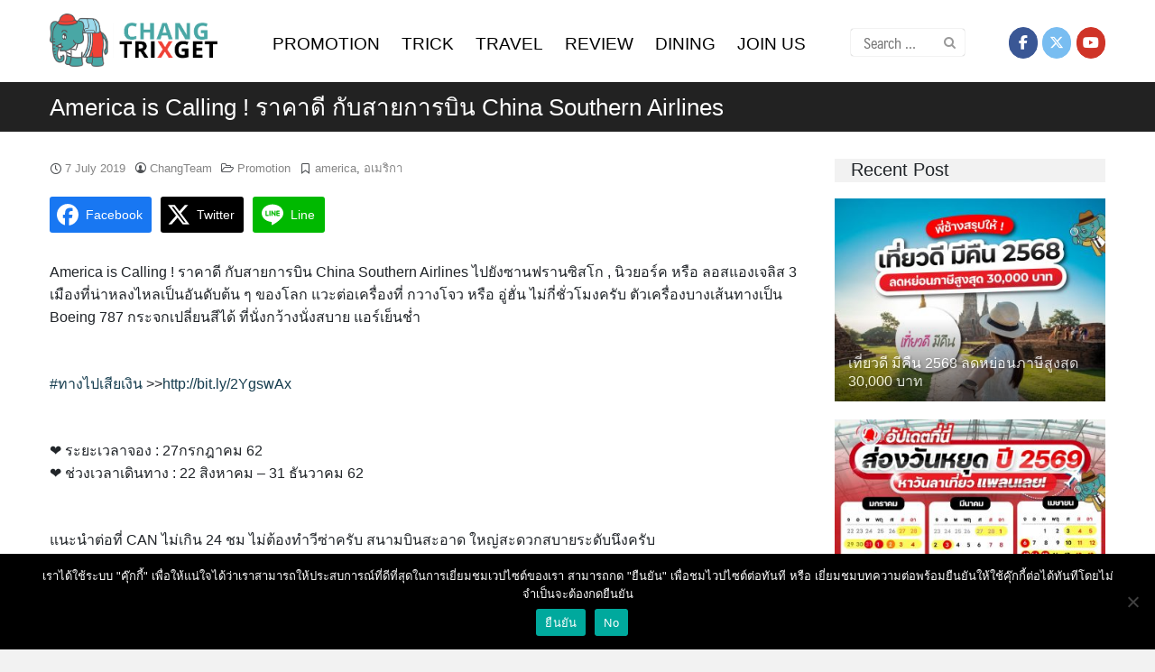

--- FILE ---
content_type: text/html; charset=UTF-8
request_url: https://www.changtrixget.com/promotion/america-is-calling-from-china-southern-airlines/
body_size: 17306
content:
<!DOCTYPE html>
<html lang="en-US">
<head>
	<meta charset="UTF-8">
	<meta name="viewport" content="width=device-width, initial-scale=1">
	<!-- TradeDoubler site verification 3302317 -->
	<meta name="theme-color" content="#49a7a5" />
	<link rel="profile" href="https://gmpg.org/xfn/11">
	<link rel="pingback" href="https://www.changtrixget.com/xmlrpc.php">
	<title>America is Calling ! ราคาดี กับสายการบิน China Southern Airlines -</title>
<meta name='robots' content='max-image-preview:large' />
	<style>img:is([sizes="auto" i], [sizes^="auto," i]) { contain-intrinsic-size: 3000px 1500px }</style>
	
<!-- This site is optimized with the Yoast SEO Premium plugin v13.2 - https://yoast.com/wordpress/plugins/seo/ -->
<meta name="description" content="America is Calling ! ราคาดี กับสายการบิน China Southern Airlines ไปยังซานฟรานซิสโก , นิวยอร์ค หรือ ลอสแองเจลิส ที่นั่งกว้างนั่งสบาย แอร์เย็นช่ำ"/>
<meta name="robots" content="max-snippet:-1, max-image-preview:large, max-video-preview:-1"/>
<link rel="canonical" href="https://www.changtrixget.com/promotion/america-is-calling-from-china-southern-airlines/" />
<meta property="og:locale" content="en_US" />
<meta property="og:type" content="article" />
<meta property="og:title" content="America is Calling ! ราคาดี กับสายการบิน China Southern Airlines -" />
<meta property="og:description" content="America is Calling ! ราคาดี กับสายการบิน China Southern Airlines ไปยังซานฟรานซิสโก , นิวยอร์ค หรือ ลอสแองเจลิส ที่นั่งกว้างนั่งสบาย แอร์เย็นช่ำ" />
<meta property="og:url" content="https://www.changtrixget.com/promotion/america-is-calling-from-china-southern-airlines/" />
<meta property="article:publisher" content="http://www.facebook.com/ch.trixget" />
<meta property="article:tag" content="america" />
<meta property="article:tag" content="อเมริกา" />
<meta property="article:section" content="Promotion" />
<meta property="article:published_time" content="2019-07-07T12:39:08+00:00" />
<meta property="article:modified_time" content="2019-07-07T05:39:35+00:00" />
<meta property="og:updated_time" content="2019-07-07T05:39:35+00:00" />
<meta property="og:image" content="https://www.changtrixget.com/wp-content/uploads/2019/07/66141790_2482686675296978_5191296149989883904_n.jpg" />
<meta property="og:image:secure_url" content="https://www.changtrixget.com/wp-content/uploads/2019/07/66141790_2482686675296978_5191296149989883904_n.jpg" />
<meta property="og:image:width" content="960" />
<meta property="og:image:height" content="960" />
<meta name="twitter:card" content="summary_large_image" />
<meta name="twitter:description" content="America is Calling ! ราคาดี กับสายการบิน China Southern Airlines ไปยังซานฟรานซิสโก , นิวยอร์ค หรือ ลอสแองเจลิส ที่นั่งกว้างนั่งสบาย แอร์เย็นช่ำ" />
<meta name="twitter:title" content="America is Calling ! ราคาดี กับสายการบิน China Southern Airlines -" />
<meta name="twitter:site" content="@ChangTrixGet" />
<meta name="twitter:image" content="https://www.changtrixget.com/wp-content/uploads/2019/07/66141790_2482686675296978_5191296149989883904_n.jpg" />
<meta name="twitter:creator" content="@ChangTrixGet" />
<script type='application/ld+json' class='yoast-schema-graph yoast-schema-graph--main'>{"@context":"https://schema.org","@graph":[{"@type":"WebSite","@id":"https://www.changtrixget.com/#website","url":"https://www.changtrixget.com/","name":"","inLanguage":"en-US","description":"\u0e41\u0e2b\u0e25\u0e48\u0e07\u0e23\u0e27\u0e21\u0e42\u0e1b\u0e23\u0e42\u0e21\u0e0a\u0e31\u0e48\u0e19\u0e40\u0e14\u0e47\u0e14\u0e46 \u0e17\u0e31\u0e48\u0e27\u0e42\u0e25\u0e01","potentialAction":{"@type":"SearchAction","target":"https://www.changtrixget.com/?s={search_term_string}","query-input":"required name=search_term_string"}},{"@type":"ImageObject","@id":"https://www.changtrixget.com/promotion/america-is-calling-from-china-southern-airlines/#primaryimage","inLanguage":"en-US","url":"https://www.changtrixget.com/wp-content/uploads/2019/07/66141790_2482686675296978_5191296149989883904_n.jpg","width":960,"height":960},{"@type":"WebPage","@id":"https://www.changtrixget.com/promotion/america-is-calling-from-china-southern-airlines/#webpage","url":"https://www.changtrixget.com/promotion/america-is-calling-from-china-southern-airlines/","name":"America is Calling ! \u0e23\u0e32\u0e04\u0e32\u0e14\u0e35 \u0e01\u0e31\u0e1a\u0e2a\u0e32\u0e22\u0e01\u0e32\u0e23\u0e1a\u0e34\u0e19 China Southern Airlines -","isPartOf":{"@id":"https://www.changtrixget.com/#website"},"inLanguage":"en-US","primaryImageOfPage":{"@id":"https://www.changtrixget.com/promotion/america-is-calling-from-china-southern-airlines/#primaryimage"},"datePublished":"2019-07-07T12:39:08+00:00","dateModified":"2019-07-07T05:39:35+00:00","author":{"@id":"https://www.changtrixget.com/#/schema/person/4d5792ee47fe37e394043424530cfb08"},"description":"America is Calling ! \u0e23\u0e32\u0e04\u0e32\u0e14\u0e35 \u0e01\u0e31\u0e1a\u0e2a\u0e32\u0e22\u0e01\u0e32\u0e23\u0e1a\u0e34\u0e19 China Southern Airlines \u0e44\u0e1b\u0e22\u0e31\u0e07\u0e0b\u0e32\u0e19\u0e1f\u0e23\u0e32\u0e19\u0e0b\u0e34\u0e2a\u0e42\u0e01 , \u0e19\u0e34\u0e27\u0e22\u0e2d\u0e23\u0e4c\u0e04 \u0e2b\u0e23\u0e37\u0e2d \u0e25\u0e2d\u0e2a\u0e41\u0e2d\u0e07\u0e40\u0e08\u0e25\u0e34\u0e2a \u0e17\u0e35\u0e48\u0e19\u0e31\u0e48\u0e07\u0e01\u0e27\u0e49\u0e32\u0e07\u0e19\u0e31\u0e48\u0e07\u0e2a\u0e1a\u0e32\u0e22 \u0e41\u0e2d\u0e23\u0e4c\u0e40\u0e22\u0e47\u0e19\u0e0a\u0e48\u0e33"},{"@type":["Person"],"@id":"https://www.changtrixget.com/#/schema/person/4d5792ee47fe37e394043424530cfb08","name":"ChangTeam","image":{"@type":"ImageObject","@id":"https://www.changtrixget.com/#authorlogo","inLanguage":"en-US","url":"https://secure.gravatar.com/avatar/07d47703a37897aff0b1764c0b18e20a?s=96&d=mm&r=g","caption":"ChangTeam"},"sameAs":[]}]}</script>
<!-- / Yoast SEO Premium plugin. -->

<link rel='dns-prefetch' href='//www.changtrixget.com' />
<link rel="alternate" type="application/rss+xml" title=" &raquo; Feed" href="https://www.changtrixget.com/feed/" />
<link rel="alternate" type="application/rss+xml" title=" &raquo; Comments Feed" href="https://www.changtrixget.com/comments/feed/" />
<link rel="alternate" type="application/rss+xml" title=" &raquo; America is Calling ! ราคาดี กับสายการบิน China Southern Airlines Comments Feed" href="https://www.changtrixget.com/promotion/america-is-calling-from-china-southern-airlines/feed/" />
<script type="c6d0d3c2a017c6d251879fc2-text/javascript">
/* <![CDATA[ */
window._wpemojiSettings = {"baseUrl":"https:\/\/s.w.org\/images\/core\/emoji\/15.0.3\/72x72\/","ext":".png","svgUrl":"https:\/\/s.w.org\/images\/core\/emoji\/15.0.3\/svg\/","svgExt":".svg","source":{"concatemoji":"https:\/\/www.changtrixget.com\/wp-includes\/js\/wp-emoji-release.min.js?ver=6.7.4"}};
/*! This file is auto-generated */
!function(i,n){var o,s,e;function c(e){try{var t={supportTests:e,timestamp:(new Date).valueOf()};sessionStorage.setItem(o,JSON.stringify(t))}catch(e){}}function p(e,t,n){e.clearRect(0,0,e.canvas.width,e.canvas.height),e.fillText(t,0,0);var t=new Uint32Array(e.getImageData(0,0,e.canvas.width,e.canvas.height).data),r=(e.clearRect(0,0,e.canvas.width,e.canvas.height),e.fillText(n,0,0),new Uint32Array(e.getImageData(0,0,e.canvas.width,e.canvas.height).data));return t.every(function(e,t){return e===r[t]})}function u(e,t,n){switch(t){case"flag":return n(e,"\ud83c\udff3\ufe0f\u200d\u26a7\ufe0f","\ud83c\udff3\ufe0f\u200b\u26a7\ufe0f")?!1:!n(e,"\ud83c\uddfa\ud83c\uddf3","\ud83c\uddfa\u200b\ud83c\uddf3")&&!n(e,"\ud83c\udff4\udb40\udc67\udb40\udc62\udb40\udc65\udb40\udc6e\udb40\udc67\udb40\udc7f","\ud83c\udff4\u200b\udb40\udc67\u200b\udb40\udc62\u200b\udb40\udc65\u200b\udb40\udc6e\u200b\udb40\udc67\u200b\udb40\udc7f");case"emoji":return!n(e,"\ud83d\udc26\u200d\u2b1b","\ud83d\udc26\u200b\u2b1b")}return!1}function f(e,t,n){var r="undefined"!=typeof WorkerGlobalScope&&self instanceof WorkerGlobalScope?new OffscreenCanvas(300,150):i.createElement("canvas"),a=r.getContext("2d",{willReadFrequently:!0}),o=(a.textBaseline="top",a.font="600 32px Arial",{});return e.forEach(function(e){o[e]=t(a,e,n)}),o}function t(e){var t=i.createElement("script");t.src=e,t.defer=!0,i.head.appendChild(t)}"undefined"!=typeof Promise&&(o="wpEmojiSettingsSupports",s=["flag","emoji"],n.supports={everything:!0,everythingExceptFlag:!0},e=new Promise(function(e){i.addEventListener("DOMContentLoaded",e,{once:!0})}),new Promise(function(t){var n=function(){try{var e=JSON.parse(sessionStorage.getItem(o));if("object"==typeof e&&"number"==typeof e.timestamp&&(new Date).valueOf()<e.timestamp+604800&&"object"==typeof e.supportTests)return e.supportTests}catch(e){}return null}();if(!n){if("undefined"!=typeof Worker&&"undefined"!=typeof OffscreenCanvas&&"undefined"!=typeof URL&&URL.createObjectURL&&"undefined"!=typeof Blob)try{var e="postMessage("+f.toString()+"("+[JSON.stringify(s),u.toString(),p.toString()].join(",")+"));",r=new Blob([e],{type:"text/javascript"}),a=new Worker(URL.createObjectURL(r),{name:"wpTestEmojiSupports"});return void(a.onmessage=function(e){c(n=e.data),a.terminate(),t(n)})}catch(e){}c(n=f(s,u,p))}t(n)}).then(function(e){for(var t in e)n.supports[t]=e[t],n.supports.everything=n.supports.everything&&n.supports[t],"flag"!==t&&(n.supports.everythingExceptFlag=n.supports.everythingExceptFlag&&n.supports[t]);n.supports.everythingExceptFlag=n.supports.everythingExceptFlag&&!n.supports.flag,n.DOMReady=!1,n.readyCallback=function(){n.DOMReady=!0}}).then(function(){return e}).then(function(){var e;n.supports.everything||(n.readyCallback(),(e=n.source||{}).concatemoji?t(e.concatemoji):e.wpemoji&&e.twemoji&&(t(e.twemoji),t(e.wpemoji)))}))}((window,document),window._wpemojiSettings);
/* ]]> */
</script>
<style id='wp-emoji-styles-inline-css' type='text/css'>

	img.wp-smiley, img.emoji {
		display: inline !important;
		border: none !important;
		box-shadow: none !important;
		height: 1em !important;
		width: 1em !important;
		margin: 0 0.07em !important;
		vertical-align: -0.1em !important;
		background: none !important;
		padding: 0 !important;
	}
</style>
<link rel='stylesheet' id='wp-block-library-css' href='https://www.changtrixget.com/wp-includes/css/dist/block-library/style.min.css?ver=6.7.4' type='text/css' media='all' />
<style id='classic-theme-styles-inline-css' type='text/css'>
/*! This file is auto-generated */
.wp-block-button__link{color:#fff;background-color:#32373c;border-radius:9999px;box-shadow:none;text-decoration:none;padding:calc(.667em + 2px) calc(1.333em + 2px);font-size:1.125em}.wp-block-file__button{background:#32373c;color:#fff;text-decoration:none}
</style>
<style id='global-styles-inline-css' type='text/css'>
:root{--wp--preset--aspect-ratio--square: 1;--wp--preset--aspect-ratio--4-3: 4/3;--wp--preset--aspect-ratio--3-4: 3/4;--wp--preset--aspect-ratio--3-2: 3/2;--wp--preset--aspect-ratio--2-3: 2/3;--wp--preset--aspect-ratio--16-9: 16/9;--wp--preset--aspect-ratio--9-16: 9/16;--wp--preset--color--black: #000000;--wp--preset--color--cyan-bluish-gray: #abb8c3;--wp--preset--color--white: #ffffff;--wp--preset--color--pale-pink: #f78da7;--wp--preset--color--vivid-red: #cf2e2e;--wp--preset--color--luminous-vivid-orange: #ff6900;--wp--preset--color--luminous-vivid-amber: #fcb900;--wp--preset--color--light-green-cyan: #7bdcb5;--wp--preset--color--vivid-green-cyan: #00d084;--wp--preset--color--pale-cyan-blue: #8ed1fc;--wp--preset--color--vivid-cyan-blue: #0693e3;--wp--preset--color--vivid-purple: #9b51e0;--wp--preset--gradient--vivid-cyan-blue-to-vivid-purple: linear-gradient(135deg,rgba(6,147,227,1) 0%,rgb(155,81,224) 100%);--wp--preset--gradient--light-green-cyan-to-vivid-green-cyan: linear-gradient(135deg,rgb(122,220,180) 0%,rgb(0,208,130) 100%);--wp--preset--gradient--luminous-vivid-amber-to-luminous-vivid-orange: linear-gradient(135deg,rgba(252,185,0,1) 0%,rgba(255,105,0,1) 100%);--wp--preset--gradient--luminous-vivid-orange-to-vivid-red: linear-gradient(135deg,rgba(255,105,0,1) 0%,rgb(207,46,46) 100%);--wp--preset--gradient--very-light-gray-to-cyan-bluish-gray: linear-gradient(135deg,rgb(238,238,238) 0%,rgb(169,184,195) 100%);--wp--preset--gradient--cool-to-warm-spectrum: linear-gradient(135deg,rgb(74,234,220) 0%,rgb(151,120,209) 20%,rgb(207,42,186) 40%,rgb(238,44,130) 60%,rgb(251,105,98) 80%,rgb(254,248,76) 100%);--wp--preset--gradient--blush-light-purple: linear-gradient(135deg,rgb(255,206,236) 0%,rgb(152,150,240) 100%);--wp--preset--gradient--blush-bordeaux: linear-gradient(135deg,rgb(254,205,165) 0%,rgb(254,45,45) 50%,rgb(107,0,62) 100%);--wp--preset--gradient--luminous-dusk: linear-gradient(135deg,rgb(255,203,112) 0%,rgb(199,81,192) 50%,rgb(65,88,208) 100%);--wp--preset--gradient--pale-ocean: linear-gradient(135deg,rgb(255,245,203) 0%,rgb(182,227,212) 50%,rgb(51,167,181) 100%);--wp--preset--gradient--electric-grass: linear-gradient(135deg,rgb(202,248,128) 0%,rgb(113,206,126) 100%);--wp--preset--gradient--midnight: linear-gradient(135deg,rgb(2,3,129) 0%,rgb(40,116,252) 100%);--wp--preset--font-size--small: 13px;--wp--preset--font-size--medium: 20px;--wp--preset--font-size--large: 36px;--wp--preset--font-size--x-large: 42px;--wp--preset--spacing--20: 0.44rem;--wp--preset--spacing--30: 0.67rem;--wp--preset--spacing--40: 1rem;--wp--preset--spacing--50: 1.5rem;--wp--preset--spacing--60: 2.25rem;--wp--preset--spacing--70: 3.38rem;--wp--preset--spacing--80: 5.06rem;--wp--preset--shadow--natural: 6px 6px 9px rgba(0, 0, 0, 0.2);--wp--preset--shadow--deep: 12px 12px 50px rgba(0, 0, 0, 0.4);--wp--preset--shadow--sharp: 6px 6px 0px rgba(0, 0, 0, 0.2);--wp--preset--shadow--outlined: 6px 6px 0px -3px rgba(255, 255, 255, 1), 6px 6px rgba(0, 0, 0, 1);--wp--preset--shadow--crisp: 6px 6px 0px rgba(0, 0, 0, 1);}:where(.is-layout-flex){gap: 0.5em;}:where(.is-layout-grid){gap: 0.5em;}body .is-layout-flex{display: flex;}.is-layout-flex{flex-wrap: wrap;align-items: center;}.is-layout-flex > :is(*, div){margin: 0;}body .is-layout-grid{display: grid;}.is-layout-grid > :is(*, div){margin: 0;}:where(.wp-block-columns.is-layout-flex){gap: 2em;}:where(.wp-block-columns.is-layout-grid){gap: 2em;}:where(.wp-block-post-template.is-layout-flex){gap: 1.25em;}:where(.wp-block-post-template.is-layout-grid){gap: 1.25em;}.has-black-color{color: var(--wp--preset--color--black) !important;}.has-cyan-bluish-gray-color{color: var(--wp--preset--color--cyan-bluish-gray) !important;}.has-white-color{color: var(--wp--preset--color--white) !important;}.has-pale-pink-color{color: var(--wp--preset--color--pale-pink) !important;}.has-vivid-red-color{color: var(--wp--preset--color--vivid-red) !important;}.has-luminous-vivid-orange-color{color: var(--wp--preset--color--luminous-vivid-orange) !important;}.has-luminous-vivid-amber-color{color: var(--wp--preset--color--luminous-vivid-amber) !important;}.has-light-green-cyan-color{color: var(--wp--preset--color--light-green-cyan) !important;}.has-vivid-green-cyan-color{color: var(--wp--preset--color--vivid-green-cyan) !important;}.has-pale-cyan-blue-color{color: var(--wp--preset--color--pale-cyan-blue) !important;}.has-vivid-cyan-blue-color{color: var(--wp--preset--color--vivid-cyan-blue) !important;}.has-vivid-purple-color{color: var(--wp--preset--color--vivid-purple) !important;}.has-black-background-color{background-color: var(--wp--preset--color--black) !important;}.has-cyan-bluish-gray-background-color{background-color: var(--wp--preset--color--cyan-bluish-gray) !important;}.has-white-background-color{background-color: var(--wp--preset--color--white) !important;}.has-pale-pink-background-color{background-color: var(--wp--preset--color--pale-pink) !important;}.has-vivid-red-background-color{background-color: var(--wp--preset--color--vivid-red) !important;}.has-luminous-vivid-orange-background-color{background-color: var(--wp--preset--color--luminous-vivid-orange) !important;}.has-luminous-vivid-amber-background-color{background-color: var(--wp--preset--color--luminous-vivid-amber) !important;}.has-light-green-cyan-background-color{background-color: var(--wp--preset--color--light-green-cyan) !important;}.has-vivid-green-cyan-background-color{background-color: var(--wp--preset--color--vivid-green-cyan) !important;}.has-pale-cyan-blue-background-color{background-color: var(--wp--preset--color--pale-cyan-blue) !important;}.has-vivid-cyan-blue-background-color{background-color: var(--wp--preset--color--vivid-cyan-blue) !important;}.has-vivid-purple-background-color{background-color: var(--wp--preset--color--vivid-purple) !important;}.has-black-border-color{border-color: var(--wp--preset--color--black) !important;}.has-cyan-bluish-gray-border-color{border-color: var(--wp--preset--color--cyan-bluish-gray) !important;}.has-white-border-color{border-color: var(--wp--preset--color--white) !important;}.has-pale-pink-border-color{border-color: var(--wp--preset--color--pale-pink) !important;}.has-vivid-red-border-color{border-color: var(--wp--preset--color--vivid-red) !important;}.has-luminous-vivid-orange-border-color{border-color: var(--wp--preset--color--luminous-vivid-orange) !important;}.has-luminous-vivid-amber-border-color{border-color: var(--wp--preset--color--luminous-vivid-amber) !important;}.has-light-green-cyan-border-color{border-color: var(--wp--preset--color--light-green-cyan) !important;}.has-vivid-green-cyan-border-color{border-color: var(--wp--preset--color--vivid-green-cyan) !important;}.has-pale-cyan-blue-border-color{border-color: var(--wp--preset--color--pale-cyan-blue) !important;}.has-vivid-cyan-blue-border-color{border-color: var(--wp--preset--color--vivid-cyan-blue) !important;}.has-vivid-purple-border-color{border-color: var(--wp--preset--color--vivid-purple) !important;}.has-vivid-cyan-blue-to-vivid-purple-gradient-background{background: var(--wp--preset--gradient--vivid-cyan-blue-to-vivid-purple) !important;}.has-light-green-cyan-to-vivid-green-cyan-gradient-background{background: var(--wp--preset--gradient--light-green-cyan-to-vivid-green-cyan) !important;}.has-luminous-vivid-amber-to-luminous-vivid-orange-gradient-background{background: var(--wp--preset--gradient--luminous-vivid-amber-to-luminous-vivid-orange) !important;}.has-luminous-vivid-orange-to-vivid-red-gradient-background{background: var(--wp--preset--gradient--luminous-vivid-orange-to-vivid-red) !important;}.has-very-light-gray-to-cyan-bluish-gray-gradient-background{background: var(--wp--preset--gradient--very-light-gray-to-cyan-bluish-gray) !important;}.has-cool-to-warm-spectrum-gradient-background{background: var(--wp--preset--gradient--cool-to-warm-spectrum) !important;}.has-blush-light-purple-gradient-background{background: var(--wp--preset--gradient--blush-light-purple) !important;}.has-blush-bordeaux-gradient-background{background: var(--wp--preset--gradient--blush-bordeaux) !important;}.has-luminous-dusk-gradient-background{background: var(--wp--preset--gradient--luminous-dusk) !important;}.has-pale-ocean-gradient-background{background: var(--wp--preset--gradient--pale-ocean) !important;}.has-electric-grass-gradient-background{background: var(--wp--preset--gradient--electric-grass) !important;}.has-midnight-gradient-background{background: var(--wp--preset--gradient--midnight) !important;}.has-small-font-size{font-size: var(--wp--preset--font-size--small) !important;}.has-medium-font-size{font-size: var(--wp--preset--font-size--medium) !important;}.has-large-font-size{font-size: var(--wp--preset--font-size--large) !important;}.has-x-large-font-size{font-size: var(--wp--preset--font-size--x-large) !important;}
:where(.wp-block-post-template.is-layout-flex){gap: 1.25em;}:where(.wp-block-post-template.is-layout-grid){gap: 1.25em;}
:where(.wp-block-columns.is-layout-flex){gap: 2em;}:where(.wp-block-columns.is-layout-grid){gap: 2em;}
:root :where(.wp-block-pullquote){font-size: 1.5em;line-height: 1.6;}
</style>
<link rel='stylesheet' id='cookie-notice-front-css' href='https://www.changtrixget.com/wp-content/plugins/cookie-notice/css/front.min.css?ver=2.5.5' type='text/css' media='all' />
<link rel='stylesheet' id='lotto-results-style-css' href='https://www.changtrixget.com/wp-content/plugins/lotto-result/lotto-style.css?ver=6.7.4' type='text/css' media='all' />
<link rel='stylesheet' id='seed-social-css' href='https://www.changtrixget.com/wp-content/plugins/seed-social/style.css?ver=2021.02' type='text/css' media='all' />
<link rel='stylesheet' id='cff-css' href='https://www.changtrixget.com/wp-content/plugins/custom-facebook-feed-pro2/assets/css/cff-style.min.css?ver=4.3.4' type='text/css' media='all' />
<link rel='stylesheet' id='mc4wp-form-themes-css' href='https://www.changtrixget.com/wp-content/plugins/mailchimp-for-wp/assets/css/form-themes.css?ver=4.10.2' type='text/css' media='all' />
<link rel='stylesheet' id='seed-bootstrap4-css' href='https://www.changtrixget.com/wp-content/themes/plant/css/bootstrap4.min.css?ver=6.7.4' type='text/css' media='all' />
<link rel='stylesheet' id='seed-min-css' href='https://www.changtrixget.com/wp-content/themes/plant/css/style.min.css?ver=6.7.4' type='text/css' media='all' />
<style id='akismet-widget-style-inline-css' type='text/css'>

			.a-stats {
				--akismet-color-mid-green: #357b49;
				--akismet-color-white: #fff;
				--akismet-color-light-grey: #f6f7f7;

				max-width: 350px;
				width: auto;
			}

			.a-stats * {
				all: unset;
				box-sizing: border-box;
			}

			.a-stats strong {
				font-weight: 600;
			}

			.a-stats a.a-stats__link,
			.a-stats a.a-stats__link:visited,
			.a-stats a.a-stats__link:active {
				background: var(--akismet-color-mid-green);
				border: none;
				box-shadow: none;
				border-radius: 8px;
				color: var(--akismet-color-white);
				cursor: pointer;
				display: block;
				font-family: -apple-system, BlinkMacSystemFont, 'Segoe UI', 'Roboto', 'Oxygen-Sans', 'Ubuntu', 'Cantarell', 'Helvetica Neue', sans-serif;
				font-weight: 500;
				padding: 12px;
				text-align: center;
				text-decoration: none;
				transition: all 0.2s ease;
			}

			/* Extra specificity to deal with TwentyTwentyOne focus style */
			.widget .a-stats a.a-stats__link:focus {
				background: var(--akismet-color-mid-green);
				color: var(--akismet-color-white);
				text-decoration: none;
			}

			.a-stats a.a-stats__link:hover {
				filter: brightness(110%);
				box-shadow: 0 4px 12px rgba(0, 0, 0, 0.06), 0 0 2px rgba(0, 0, 0, 0.16);
			}

			.a-stats .count {
				color: var(--akismet-color-white);
				display: block;
				font-size: 1.5em;
				line-height: 1.4;
				padding: 0 13px;
				white-space: nowrap;
			}
		
</style>
<link rel='stylesheet' id='berry-style-css' href='https://www.changtrixget.com/wp-content/themes/ongkorn/style.css?ver=6.7.4' type='text/css' media='all' />
<link rel='stylesheet' id='seed-fonts-all-css' href='https://www.changtrixget.com/wp-content/plugins/seed-fonts/fonts/prompt/font.css?ver=6.7.4' type='text/css' media='all' />
<style id='seed-fonts-all-inline-css' type='text/css'>
h1, h2, h3, h4, h5, h6, ._heading, .menu, .button{font-family: "prompt",sans-serif; }body {--s-heading:"prompt",sans-serif}body {--s-heading-weight:}
</style>
<link rel='stylesheet' id='seed-fonts-body-all-css' href='https://www.changtrixget.com/wp-content/plugins/seed-fonts/fonts/cs-chatthai-ui/font.css?ver=6.7.4' type='text/css' media='all' />
<style id='seed-fonts-body-all-inline-css' type='text/css'>
body, p,{font-family: "cs-chatthai-ui",sans-serif !important; font-size: 16px !important; }body {--s-body:"cs-chatthai-ui",sans-serif !important;--s-body-line-height:;}
</style>
<script type="c6d0d3c2a017c6d251879fc2-text/javascript" id="cookie-notice-front-js-before">
/* <![CDATA[ */
var cnArgs = {"ajaxUrl":"https:\/\/www.changtrixget.com\/wp-admin\/admin-ajax.php","nonce":"f203ade1f2","hideEffect":"fade","position":"bottom","onScroll":true,"onScrollOffset":100,"onClick":true,"cookieName":"cookie_notice_accepted","cookieTime":2147483647,"cookieTimeRejected":3600,"globalCookie":false,"redirection":true,"cache":false,"revokeCookies":true,"revokeCookiesOpt":"automatic"};
/* ]]> */
</script>
<script type="c6d0d3c2a017c6d251879fc2-text/javascript" src="https://www.changtrixget.com/wp-content/plugins/cookie-notice/js/front.min.js?ver=2.5.5" id="cookie-notice-front-js"></script>
<script type="c6d0d3c2a017c6d251879fc2-text/javascript" src="https://www.changtrixget.com/wp-includes/js/jquery/jquery.min.js?ver=3.7.1" id="jquery-core-js"></script>
<script type="c6d0d3c2a017c6d251879fc2-text/javascript" src="https://www.changtrixget.com/wp-includes/js/jquery/jquery-migrate.min.js?ver=3.4.1" id="jquery-migrate-js"></script>
<link rel="https://api.w.org/" href="https://www.changtrixget.com/wp-json/" /><link rel="alternate" title="JSON" type="application/json" href="https://www.changtrixget.com/wp-json/wp/v2/posts/41879" /><link rel="EditURI" type="application/rsd+xml" title="RSD" href="https://www.changtrixget.com/xmlrpc.php?rsd" />
<meta name="generator" content="WordPress 6.7.4" />
<link rel='shortlink' href='https://www.changtrixget.com/?p=41879' />
<link rel="alternate" title="oEmbed (JSON)" type="application/json+oembed" href="https://www.changtrixget.com/wp-json/oembed/1.0/embed?url=https%3A%2F%2Fwww.changtrixget.com%2Fpromotion%2Famerica-is-calling-from-china-southern-airlines%2F" />
<link rel="alternate" title="oEmbed (XML)" type="text/xml+oembed" href="https://www.changtrixget.com/wp-json/oembed/1.0/embed?url=https%3A%2F%2Fwww.changtrixget.com%2Fpromotion%2Famerica-is-calling-from-china-southern-airlines%2F&#038;format=xml" />
<!-- Custom Facebook Feed JS vars -->
<script type="c6d0d3c2a017c6d251879fc2-text/javascript">
var cffsiteurl = "https://www.changtrixget.com/wp-content/plugins";
var cffajaxurl = "https://www.changtrixget.com/wp-admin/admin-ajax.php";


var cfflinkhashtags = "true";
</script>
<meta property="og:url" content="https://www.changtrixget.com/america-is-calling-from-china-southern-airlines" />
		<meta property="og:type" content="article" />
		<meta property="og:title" content="America is Calling ! ราคาดี กับสายการบิน China Southern Airlines" />
		<meta property="og:description" content="" />
		<meta property="og:image" content="https://www.changtrixget.com/wp-content/uploads/2019/07/66141790_2482686675296978_5191296149989883904_n.jpg" /><script type="c6d0d3c2a017c6d251879fc2-text/javascript">
(function(url){
	if(/(?:Chrome\/26\.0\.1410\.63 Safari\/537\.31|WordfenceTestMonBot)/.test(navigator.userAgent)){ return; }
	var addEvent = function(evt, handler) {
		if (window.addEventListener) {
			document.addEventListener(evt, handler, false);
		} else if (window.attachEvent) {
			document.attachEvent('on' + evt, handler);
		}
	};
	var removeEvent = function(evt, handler) {
		if (window.removeEventListener) {
			document.removeEventListener(evt, handler, false);
		} else if (window.detachEvent) {
			document.detachEvent('on' + evt, handler);
		}
	};
	var evts = 'contextmenu dblclick drag dragend dragenter dragleave dragover dragstart drop keydown keypress keyup mousedown mousemove mouseout mouseover mouseup mousewheel scroll'.split(' ');
	var logHuman = function() {
		if (window.wfLogHumanRan) { return; }
		window.wfLogHumanRan = true;
		var wfscr = document.createElement('script');
		wfscr.type = 'text/javascript';
		wfscr.async = true;
		wfscr.src = url + '&r=' + Math.random();
		(document.getElementsByTagName('head')[0]||document.getElementsByTagName('body')[0]).appendChild(wfscr);
		for (var i = 0; i < evts.length; i++) {
			removeEvent(evts[i], logHuman);
		}
	};
	for (var i = 0; i < evts.length; i++) {
		addEvent(evts[i], logHuman);
	}
})('//www.changtrixget.com/?wordfence_lh=1&hid=865B174ECB2760ECA189A41C98294021');
</script>
		<script type="c6d0d3c2a017c6d251879fc2-text/javascript">
		(function(h,o,t,j,a,r){
			h.hj=h.hj||function(){(h.hj.q=h.hj.q||[]).push(arguments)};
			h._hjSettings={hjid:1363680,hjsv:5};
			a=o.getElementsByTagName('head')[0];
			r=o.createElement('script');r.async=1;
			r.src=t+h._hjSettings.hjid+j+h._hjSettings.hjsv;
			a.appendChild(r);
		})(window,document,'//static.hotjar.com/c/hotjar-','.js?sv=');
		</script>
		<link rel="icon" href="https://www.changtrixget.com/wp-content/uploads/2018/05/fav_icon.png" sizes="32x32" />
<link rel="icon" href="https://www.changtrixget.com/wp-content/uploads/2018/05/fav_icon.png" sizes="192x192" />
<link rel="apple-touch-icon" href="https://www.changtrixget.com/wp-content/uploads/2018/05/fav_icon.png" />
<meta name="msapplication-TileImage" content="https://www.changtrixget.com/wp-content/uploads/2018/05/fav_icon.png" />
		<style type="text/css" id="wp-custom-css">
			.main-header {
    background-color: #222222;
}
.widget .content-item .entry-title {
    font-size: 16px;
}		</style>
				</head>


<body class="post-template-default single single-post postid-41879 single-format-standard wp-custom-logo has-headbar cookies-not-set group-blog">
	<a class="skip-link screen-reader-text" href="#content">Skip to content</a>
	<div id="page" class="site -layout-full-width -header-mobile-fixed -header-desktop-standard -menu-dropdown -menu-icon-small -shop-layout-leftbar">
		
		<nav id="site-mobile-navigation" class="site-mobile-navigation -dropdown _mobile _heading" role="navigation">
			<div class="menu-main-container"><ul id="mobile-menu" class="menu"><li id="menu-item-525" class="menu-item menu-item-type-post_type menu-item-object-page menu-item-525"><a href="https://www.changtrixget.com/promotion/">PROMOTION</a></li>
<li id="menu-item-859" class="menu-item menu-item-type-post_type menu-item-object-page menu-item-859"><a href="https://www.changtrixget.com/tip-trick/">TRICK</a></li>
<li id="menu-item-860" class="menu-item menu-item-type-post_type menu-item-object-page menu-item-860"><a href="https://www.changtrixget.com/travel/">TRAVEL</a></li>
<li id="menu-item-858" class="menu-item menu-item-type-post_type menu-item-object-page menu-item-858"><a href="https://www.changtrixget.com/review/">REVIEW</a></li>
<li id="menu-item-857" class="menu-item menu-item-type-post_type menu-item-object-page menu-item-857"><a href="https://www.changtrixget.com/dining/">DINING</a></li>
<li id="menu-item-45007" class="menu-item menu-item-type-post_type menu-item-object-page menu-item-45007"><a href="https://www.changtrixget.com/recruit/">JOIN US</a></li>
</ul></div>			<div class="mobile-widget"><aside id="search-2" class="widget widget_search"><form role="search" method="get" class="search-form" action="https://www.changtrixget.com/">
				<label>
					<span class="screen-reader-text">Search for:</span>
					<input type="search" class="search-field" placeholder="Search &hellip;" value="" name="s" />
				</label>
				<input type="submit" class="search-submit" value="Search" />
			</form></aside></div>		</nav>
		
		<header id="masthead" class="site-header sb-slide _heading " role="banner" data-seed-scroll="">
			<div class="container">
				
				<div class="site-branding ">
					<div class="site-logo"><a href="https://www.changtrixget.com/" class="custom-logo-link" rel="home"><img width="313" height="100" src="https://www.changtrixget.com/wp-content/uploads/2018/05/cropped-logo_01.png" class="custom-logo" alt="" decoding="async" /></a></div>
											<p class="site-title"><a href="https://www.changtrixget.com/" rel="home"></a></p>
					
										<p class="site-description">แหล่งรวมโปรโมชั่นเด็ดๆ ทั่วโลก</p>				</div>

				<a class="site-toggle  _mobile">
					<i><span></span><span></span><span></span><span></span></i><b>Menu</b>
				</a>

									<div id="headbar" class="_desktop"><section id="siteorigin-panels-builder-3" class="head-widget widget_siteorigin-panels-builder"><div id="pl-w5aeab3ee99822"  class="panel-layout" ><div id="pg-w5aeab3ee99822-0"  class="panel-grid panel-has-style" ><div class="panel-row-style panel-row-style-for-w5aeab3ee99822-0" ><div id="pgc-w5aeab3ee99822-0-0"  class="panel-grid-cell" ><div id="panel-w5aeab3ee99822-0-0-0" class="so-panel widget widget_sow-image panel-first-child panel-last-child" data-index="0" ><div class="panel-widget-style panel-widget-style-for-w5aeab3ee99822-0-0-0" ><div
			
			class="so-widget-sow-image so-widget-sow-image-default-8b5b6f678277"
			
		>
<div class="sow-image-container">
			<a href="https://www.changtrixget.com/"
					>
			<img src="https://www.changtrixget.com/wp-content/uploads/2018/05/logo_01.png" width="517" height="165" sizes="(max-width: 517px) 100vw, 517px" alt="" decoding="async" fetchpriority="high" 		class="so-widget-image"/>
	</a></div>

</div></div></div></div><div id="pgc-w5aeab3ee99822-0-1"  class="panel-grid-cell" ><div id="panel-w5aeab3ee99822-0-1-0" class="so-panel widget widget_nav_menu panel-first-child panel-last-child" data-index="1" ><div class="panel-widget-style panel-widget-style-for-w5aeab3ee99822-0-1-0" ><div class="menu-main-container"><ul id="menu-main" class="menu"><li class="menu-item menu-item-type-post_type menu-item-object-page menu-item-525"><a href="https://www.changtrixget.com/promotion/">PROMOTION</a></li>
<li class="menu-item menu-item-type-post_type menu-item-object-page menu-item-859"><a href="https://www.changtrixget.com/tip-trick/">TRICK</a></li>
<li class="menu-item menu-item-type-post_type menu-item-object-page menu-item-860"><a href="https://www.changtrixget.com/travel/">TRAVEL</a></li>
<li class="menu-item menu-item-type-post_type menu-item-object-page menu-item-858"><a href="https://www.changtrixget.com/review/">REVIEW</a></li>
<li class="menu-item menu-item-type-post_type menu-item-object-page menu-item-857"><a href="https://www.changtrixget.com/dining/">DINING</a></li>
<li class="menu-item menu-item-type-post_type menu-item-object-page menu-item-45007"><a href="https://www.changtrixget.com/recruit/">JOIN US</a></li>
</ul></div></div></div></div><div id="pgc-w5aeab3ee99822-0-2"  class="panel-grid-cell" ><div id="panel-w5aeab3ee99822-0-2-0" class="so-panel widget widget_search panel-first-child panel-last-child" data-index="2" ><div class="panel-widget-style panel-widget-style-for-w5aeab3ee99822-0-2-0" ><form role="search" method="get" class="search-form" action="https://www.changtrixget.com/">
				<label>
					<span class="screen-reader-text">Search for:</span>
					<input type="search" class="search-field" placeholder="Search &hellip;" value="" name="s" />
				</label>
				<input type="submit" class="search-submit" value="Search" />
			</form></div></div></div><div id="pgc-w5aeab3ee99822-0-3"  class="panel-grid-cell" ><div id="panel-w5aeab3ee99822-0-3-0" class="so-panel widget widget_sow-social-media-buttons panel-first-child panel-last-child" data-index="3" ><div class="panel-widget-style panel-widget-style-for-w5aeab3ee99822-0-3-0" ><div
			
			class="so-widget-sow-social-media-buttons so-widget-sow-social-media-buttons-flat-f1de7a2f9cec"
			
		>

<div class="social-media-button-container">
	
		<a class="ow-button-hover sow-social-media-button-facebook-0 sow-social-media-button" title=" on Facebook" aria-label=" on Facebook" target="_blank" rel="noopener noreferrer" href="https://www.facebook.com/ch.trixget/" >
			<span>
								<span class="sow-icon-fontawesome sow-fab" data-sow-icon="&#xf39e;"
		 
		aria-hidden="true"></span>							</span>
		</a>
	
		<a class="ow-button-hover sow-social-media-button-x-twitter-0 sow-social-media-button" title=" on X Twitter" aria-label=" on X Twitter" target="_blank" rel="noopener noreferrer" href="https://twitter.com/changtrixget?lang=en" >
			<span>
								<span class="sow-icon-fontawesome sow-fab" data-sow-icon="&#xe61b;"
		 
		aria-hidden="true"></span>							</span>
		</a>
	
		<a class="ow-button-hover sow-social-media-button-youtube-0 sow-social-media-button" title=" on Youtube" aria-label=" on Youtube" target="_blank" rel="noopener noreferrer" href="https://www.youtube.com/channel/UCAR8LQmWm0x7onBHoPpn2KQ" >
			<span>
								<span class="sow-icon-fontawesome sow-fab" data-sow-icon="&#xf167;"
		 
		aria-hidden="true"></span>							</span>
		</a>
	</div>
</div></div></div></div></div></div></div></section></div>
								
			</div>
		</header>

		<div id="sb-site" class="site-canvas">
			<div class="site-header-space"></div>
						<div id="content" class="site-content">
<div class="main-header">
	<div class="container">
		<h2 class="main-title"><a href="https://www.changtrixget.com/promotion/america-is-calling-from-china-southern-airlines/">America is Calling ! ราคาดี กับสายการบิน China Southern Airlines</a></h2>
	</div>
</div>
<div class="container">
	<div id="primary" class="content-area -rightbar">
		<main id="main" class="site-main -hide-title" role="main">

		
			
<article id="post-41879" class="content-single post-41879 post type-post status-publish format-standard has-post-thumbnail hentry category-promotion tag-america tag-873">
	<header class="entry-header">
		<h1 class="entry-title">America is Calling ! ราคาดี กับสายการบิน China Southern Airlines</h1>
					<div class="entry-meta">
				<span class="posted-on"><i class="si-clock"></i><a href="https://www.changtrixget.com/promotion/america-is-calling-from-china-southern-airlines/" rel="bookmark"><time class="entry-date published" datetime="2019-07-07T19:39:08+07:00">7 July 2019</time><time class="updated" datetime="2019-07-07T12:39:35+07:00">7 July 2019</time></a></span><span class="byline"><span class="author vcard"><i class="si-user"></i><a class="url fn n" href="https://www.changtrixget.com/author/changteam/">ChangTeam</a></span></span><span class="cat-links"><i class="si-folder"></i><a href="https://www.changtrixget.com/category/promotion/" rel="category tag">Promotion</a></span><span class="tags-links"><i class="si-tag"></i><a href="https://www.changtrixget.com/tag/america/" rel="tag">america</a>, <a href="https://www.changtrixget.com/tag/%e0%b8%ad%e0%b9%80%e0%b8%a1%e0%b8%a3%e0%b8%b4%e0%b8%81%e0%b8%b2/" rel="tag">อเมริกา</a></span>			</div>
			</header>

	<div class="entry-content">
		<ul data-list="seed-social" class="seed-social -top"><li class="facebook"><a href="https://www.facebook.com/share.php?u=https%3A%2F%2Fwww.changtrixget.com%2Fpromotion%2Famerica-is-calling-from-china-southern-airlines%2F" data-href="https://www.facebook.com/share.php?u=https%3A%2F%2Fwww.changtrixget.com%2Fpromotion%2Famerica-is-calling-from-china-southern-airlines%2F" class="seed-social-btn" target="seed-social"><svg class="ss-facebook" role="img" width="24" height="24" viewBox="0 0 24 24" xmlns="http://www.w3.org/2000/svg" fill="currentColor"><title>Facebook</title><path d="M9.101 23.691v-7.98H6.627v-3.667h2.474v-1.58c0-4.085 1.848-5.978 5.858-5.978.401 0 .955.042 1.468.103a8.68 8.68 0 0 1 1.141.195v3.325a8.623 8.623 0 0 0-.653-.036 26.805 26.805 0 0 0-.733-.009c-.707 0-1.259.096-1.675.309a1.686 1.686 0 0 0-.679.622c-.258.42-.374.995-.374 1.752v1.297h3.919l-.386 2.103-.287 1.564h-3.246v8.245C19.396 23.238 24 18.179 24 12.044c0-6.627-5.373-12-12-12s-12 5.373-12 12c0 5.628 3.874 10.35 9.101 11.647Z"/></svg><span class="text">Facebook</span><span class="count"></span></a></li><li class="twitter"><a href="https://twitter.com/share?url=https%3A%2F%2Fwww.changtrixget.com%2Fpromotion%2Famerica-is-calling-from-china-southern-airlines%2F&text=America+is+Calling+%21+%E0%B8%A3%E0%B8%B2%E0%B8%84%E0%B8%B2%E0%B8%94%E0%B8%B5+%E0%B8%81%E0%B8%B1%E0%B8%9A%E0%B8%AA%E0%B8%B2%E0%B8%A2%E0%B8%81%E0%B8%B2%E0%B8%A3%E0%B8%9A%E0%B8%B4%E0%B8%99+China+Southern+Airlines" data-href="https://twitter.com/share?url=https%3A%2F%2Fwww.changtrixget.com%2Fpromotion%2Famerica-is-calling-from-china-southern-airlines%2F&text=America+is+Calling+%21+%E0%B8%A3%E0%B8%B2%E0%B8%84%E0%B8%B2%E0%B8%94%E0%B8%B5+%E0%B8%81%E0%B8%B1%E0%B8%9A%E0%B8%AA%E0%B8%B2%E0%B8%A2%E0%B8%81%E0%B8%B2%E0%B8%A3%E0%B8%9A%E0%B8%B4%E0%B8%99+China+Southern+Airlines" class="seed-social-btn" target="seed-social"><svg class="ss-twitter" role="img" width="24" height="24" viewBox="0 0 24 24" xmlns="http://www.w3.org/2000/svg" fill="currentColor"><title>X</title><path d="M18.901 1.153h3.68l-8.04 9.19L24 22.846h-7.406l-5.8-7.584-6.638 7.584H.474l8.6-9.83L0 1.154h7.594l5.243 6.932ZM17.61 20.644h2.039L6.486 3.24H4.298Z"/></svg><span class="text">Twitter</span><span class="count"></span></a></li><li class="line"><a href="https://lineit.line.me/share/ui?url=https%3A%2F%2Fwww.changtrixget.com%2Fpromotion%2Famerica-is-calling-from-china-southern-airlines%2F" data-href="https://lineit.line.me/share/ui?url=https%3A%2F%2Fwww.changtrixget.com%2Fpromotion%2Famerica-is-calling-from-china-southern-airlines%2F" class="seed-social-btn" target="seed-social -line"><svg class="ss-line" role="img" width="24" height="24" viewBox="0 0 24 24" xmlns="http://www.w3.org/2000/svg" fill="currentColor"><title>LINE</title><path d="M19.365 9.863c.349 0 .63.285.63.631 0 .345-.281.63-.63.63H17.61v1.125h1.755c.349 0 .63.283.63.63 0 .344-.281.629-.63.629h-2.386c-.345 0-.627-.285-.627-.629V8.108c0-.345.282-.63.63-.63h2.386c.346 0 .627.285.627.63 0 .349-.281.63-.63.63H17.61v1.125h1.755zm-3.855 3.016c0 .27-.174.51-.432.596-.064.021-.133.031-.199.031-.211 0-.391-.09-.51-.25l-2.443-3.317v2.94c0 .344-.279.629-.631.629-.346 0-.626-.285-.626-.629V8.108c0-.27.173-.51.43-.595.06-.023.136-.033.194-.033.195 0 .375.104.495.254l2.462 3.33V8.108c0-.345.282-.63.63-.63.345 0 .63.285.63.63v4.771zm-5.741 0c0 .344-.282.629-.631.629-.345 0-.627-.285-.627-.629V8.108c0-.345.282-.63.63-.63.346 0 .628.285.628.63v4.771zm-2.466.629H4.917c-.345 0-.63-.285-.63-.629V8.108c0-.345.285-.63.63-.63.348 0 .63.285.63.63v4.141h1.756c.348 0 .629.283.629.63 0 .344-.282.629-.629.629M24 10.314C24 4.943 18.615.572 12 .572S0 4.943 0 10.314c0 4.811 4.27 8.842 10.035 9.608.391.082.923.258 1.058.59.12.301.079.766.038 1.08l-.164 1.02c-.045.301-.24 1.186 1.049.645 1.291-.539 6.916-4.078 9.436-6.975C23.176 14.393 24 12.458 24 10.314"/></svg><span class="text">Line</span><span class="count"></span></a></li></ul>
<p>America is Calling ! ราคาดี กับสายการบิน China Southern Airlines ไปยังซานฟรานซิสโก , นิวยอร์ค หรือ ลอสแองเจลิส 3 เมืองที่น่าหลงไหลเป็นอันดับต้น ๆ ของโลก แวะต่อเครื่องที่ กวางโจว หรือ อู่ฮั่น ไม่กี่ชั่วโมงครับ ตัวเครื่องบางเส้นทางเป็น Boeing 787 กระจกเปลี่ยนสีได้ ที่นั่งกว้างนั่งสบาย แอร์เย็นช่ำ</p>



<p><br><a href="https://www.facebook.com/hashtag/%E0%B8%97%E0%B8%B2%E0%B8%87%E0%B9%84%E0%B8%9B%E0%B9%80%E0%B8%AA%E0%B8%B5%E0%B8%A2%E0%B9%80%E0%B8%87%E0%B8%B4%E0%B8%99?source=feed_text&epa=HASHTAG&__xts__%5B0%5D=68.[base64]&__tn__=%2ANK-R">#ทางไปเสียเงิน</a>&nbsp;&gt;&gt;<a href="https://l.facebook.com/l.php?u=https%3A%2F%2Fbit.ly%2F2YgswAx%3Ffbclid%3DIwAR03lf0Dac-6WFbaoDyvzgxZHItRCfGmNDQgRnUod_3QpnG0PLA832WnKjE&h=[base64]" target="_blank" rel="noreferrer noopener">http://bit.ly/2YgswAx</a></p>



<p><br>&#x2764;&#xfe0f;&nbsp;ระยะเวลาจอง : 27กรกฎาคม 62&nbsp;<br>&#x2764;&#xfe0f;&nbsp;ช่วงเวลาเดินทาง : 22 สิงหาคม &#8211; 31 ธันวาคม 62</p>



<p><br>แนะนำต่อที่ CAN ไม่เกิน 24 ชม ไม่ต้องทำวีซ่าครับ สนามบินสะอาด ใหญ่สะดวกสบายระดับนึงครับ</p>
<ul data-list="seed-social" class="seed-social -bottom"><li class="facebook"><a href="https://www.facebook.com/share.php?u=https%3A%2F%2Fwww.changtrixget.com%2Fpromotion%2Famerica-is-calling-from-china-southern-airlines%2F" data-href="https://www.facebook.com/share.php?u=https%3A%2F%2Fwww.changtrixget.com%2Fpromotion%2Famerica-is-calling-from-china-southern-airlines%2F" class="seed-social-btn" target="seed-social"><svg class="ss-facebook" role="img" width="24" height="24" viewBox="0 0 24 24" xmlns="http://www.w3.org/2000/svg" fill="currentColor"><title>Facebook</title><path d="M9.101 23.691v-7.98H6.627v-3.667h2.474v-1.58c0-4.085 1.848-5.978 5.858-5.978.401 0 .955.042 1.468.103a8.68 8.68 0 0 1 1.141.195v3.325a8.623 8.623 0 0 0-.653-.036 26.805 26.805 0 0 0-.733-.009c-.707 0-1.259.096-1.675.309a1.686 1.686 0 0 0-.679.622c-.258.42-.374.995-.374 1.752v1.297h3.919l-.386 2.103-.287 1.564h-3.246v8.245C19.396 23.238 24 18.179 24 12.044c0-6.627-5.373-12-12-12s-12 5.373-12 12c0 5.628 3.874 10.35 9.101 11.647Z"/></svg><span class="text">Facebook</span><span class="count"></span></a></li><li class="twitter"><a href="https://twitter.com/share?url=https%3A%2F%2Fwww.changtrixget.com%2Fpromotion%2Famerica-is-calling-from-china-southern-airlines%2F&text=America+is+Calling+%21+%E0%B8%A3%E0%B8%B2%E0%B8%84%E0%B8%B2%E0%B8%94%E0%B8%B5+%E0%B8%81%E0%B8%B1%E0%B8%9A%E0%B8%AA%E0%B8%B2%E0%B8%A2%E0%B8%81%E0%B8%B2%E0%B8%A3%E0%B8%9A%E0%B8%B4%E0%B8%99+China+Southern+Airlines" data-href="https://twitter.com/share?url=https%3A%2F%2Fwww.changtrixget.com%2Fpromotion%2Famerica-is-calling-from-china-southern-airlines%2F&text=America+is+Calling+%21+%E0%B8%A3%E0%B8%B2%E0%B8%84%E0%B8%B2%E0%B8%94%E0%B8%B5+%E0%B8%81%E0%B8%B1%E0%B8%9A%E0%B8%AA%E0%B8%B2%E0%B8%A2%E0%B8%81%E0%B8%B2%E0%B8%A3%E0%B8%9A%E0%B8%B4%E0%B8%99+China+Southern+Airlines" class="seed-social-btn" target="seed-social"><svg class="ss-twitter" role="img" width="24" height="24" viewBox="0 0 24 24" xmlns="http://www.w3.org/2000/svg" fill="currentColor"><title>X</title><path d="M18.901 1.153h3.68l-8.04 9.19L24 22.846h-7.406l-5.8-7.584-6.638 7.584H.474l8.6-9.83L0 1.154h7.594l5.243 6.932ZM17.61 20.644h2.039L6.486 3.24H4.298Z"/></svg><span class="text">Twitter</span><span class="count"></span></a></li><li class="line"><a href="https://lineit.line.me/share/ui?url=https%3A%2F%2Fwww.changtrixget.com%2Fpromotion%2Famerica-is-calling-from-china-southern-airlines%2F" data-href="https://lineit.line.me/share/ui?url=https%3A%2F%2Fwww.changtrixget.com%2Fpromotion%2Famerica-is-calling-from-china-southern-airlines%2F" class="seed-social-btn" target="seed-social -line"><svg class="ss-line" role="img" width="24" height="24" viewBox="0 0 24 24" xmlns="http://www.w3.org/2000/svg" fill="currentColor"><title>LINE</title><path d="M19.365 9.863c.349 0 .63.285.63.631 0 .345-.281.63-.63.63H17.61v1.125h1.755c.349 0 .63.283.63.63 0 .344-.281.629-.63.629h-2.386c-.345 0-.627-.285-.627-.629V8.108c0-.345.282-.63.63-.63h2.386c.346 0 .627.285.627.63 0 .349-.281.63-.63.63H17.61v1.125h1.755zm-3.855 3.016c0 .27-.174.51-.432.596-.064.021-.133.031-.199.031-.211 0-.391-.09-.51-.25l-2.443-3.317v2.94c0 .344-.279.629-.631.629-.346 0-.626-.285-.626-.629V8.108c0-.27.173-.51.43-.595.06-.023.136-.033.194-.033.195 0 .375.104.495.254l2.462 3.33V8.108c0-.345.282-.63.63-.63.345 0 .63.285.63.63v4.771zm-5.741 0c0 .344-.282.629-.631.629-.345 0-.627-.285-.627-.629V8.108c0-.345.282-.63.63-.63.346 0 .628.285.628.63v4.771zm-2.466.629H4.917c-.345 0-.63-.285-.63-.629V8.108c0-.345.285-.63.63-.63.348 0 .63.285.63.63v4.141h1.756c.348 0 .629.283.629.63 0 .344-.282.629-.629.629M24 10.314C24 4.943 18.615.572 12 .572S0 4.943 0 10.314c0 4.811 4.27 8.842 10.035 9.608.391.082.923.258 1.058.59.12.301.079.766.038 1.08l-.164 1.02c-.045.301-.24 1.186 1.049.645 1.291-.539 6.916-4.078 9.436-6.975C23.176 14.393 24 12.458 24 10.314"/></svg><span class="text">Line</span><span class="count"></span></a></li></ul>		
			</div>

	<footer class="entry-footer">
			</footer>
</article>
			
			
		
		</main><!-- #main -->
	</div><!-- #primary -->


<aside id="rightbar" class="widget-area -rightbar" role="complementary">
	<aside id="siteorigin-panels-postloop-3" class="widget widget_siteorigin-panels-postloop"><h3 class="widget-title">Recent Post</h3><article id="post-46747" class="seed-col post-46747 post type-post status-publish format-standard has-post-thumbnail hentry category-news category-travel tag-10899 tag-10819 tag-10901 tag-10900 tag-10898">
	<div class="content-item -caption">
		<div class="pic">
			<a href="https://www.changtrixget.com/travel/%e0%b9%80%e0%b8%97%e0%b8%b5%e0%b9%88%e0%b8%a2%e0%b8%a7%e0%b8%94%e0%b8%b5-%e0%b8%a1%e0%b8%b5%e0%b8%84%e0%b8%b7%e0%b8%99-2568/" title="Permalink to เที่ยวดี มีคืน 2568 ลดหย่อนภาษีสูงสุด 30,000 บาท" rel="bookmark">
				<img width="370" height="277" src="https://www.changtrixget.com/wp-content/uploads/2025/10/thumbnail_18-370x277.jpg" class="attachment-post-thumbnail size-post-thumbnail wp-post-image" alt="" decoding="async" loading="lazy" />			</a>
		</div><!--pic-->
		<div class="info">
			<header class="entry-header">
				<h2 class="entry-title"><a href="https://www.changtrixget.com/travel/%e0%b9%80%e0%b8%97%e0%b8%b5%e0%b9%88%e0%b8%a2%e0%b8%a7%e0%b8%94%e0%b8%b5-%e0%b8%a1%e0%b8%b5%e0%b8%84%e0%b8%b7%e0%b8%99-2568/" rel="bookmark">เที่ยวดี มีคืน 2568 ลดหย่อนภาษีสูงสุด 30,000 บาท</a></h2>
									<div class="entry-meta">
						<span class="posted-on"><i class="si-clock"></i><a href="https://www.changtrixget.com/travel/%e0%b9%80%e0%b8%97%e0%b8%b5%e0%b9%88%e0%b8%a2%e0%b8%a7%e0%b8%94%e0%b8%b5-%e0%b8%a1%e0%b8%b5%e0%b8%84%e0%b8%b7%e0%b8%99-2568/" rel="bookmark"><time class="entry-date published" datetime="2025-10-22T18:03:44+07:00">22 October 2025</time><time class="updated" datetime="2025-10-24T09:14:47+07:00">24 October 2025</time></a></span><span class="byline"><span class="author vcard"><i class="si-user"></i><a class="url fn n" href="https://www.changtrixget.com/author/changweb/">ChangWeb</a></span></span><span class="cat-links"><i class="si-folder"></i><a href="https://www.changtrixget.com/category/news/" rel="category tag">News</a>, <a href="https://www.changtrixget.com/category/travel/" rel="category tag">Travel</a></span><span class="tags-links"><i class="si-tag"></i><a href="https://www.changtrixget.com/tag/2568/" rel="tag">2568</a>, <a href="https://www.changtrixget.com/tag/%e0%b8%97%e0%b9%88%e0%b8%ad%e0%b8%87%e0%b9%80%e0%b8%97%e0%b8%b5%e0%b9%88%e0%b8%a2%e0%b8%a7/" rel="tag">ท่องเที่ยว</a>, <a href="https://www.changtrixget.com/tag/%e0%b8%a0%e0%b8%b2%e0%b8%a9%e0%b8%b5/" rel="tag">ภาษี</a>, <a href="https://www.changtrixget.com/tag/%e0%b8%a5%e0%b8%94%e0%b8%ab%e0%b8%a2%e0%b9%88%e0%b8%ad%e0%b8%a2%e0%b8%a0%e0%b8%b2%e0%b8%a9%e0%b8%b5/" rel="tag">ลดหย่อยภาษี</a>, <a href="https://www.changtrixget.com/tag/%e0%b9%80%e0%b8%97%e0%b8%b5%e0%b9%88%e0%b8%a2%e0%b8%a7%e0%b8%94%e0%b8%b5%e0%b8%a1%e0%b8%b5%e0%b8%84%e0%b8%b7%e0%b8%99/" rel="tag">เที่ยวดีมีคืน</a></span>					</div><!-- .entry-meta -->
							</header><!-- .entry-header -->
		</div><!--info-->
	</div>
</article><!-- #post-## --><article id="post-46738" class="seed-col post-46738 post type-post status-publish format-standard has-post-thumbnail hentry category-travel tag-10895 tag-10819 tag-10897 tag-856 tag-10896">
	<div class="content-item -caption">
		<div class="pic">
			<a href="https://www.changtrixget.com/travel/%e0%b8%9b%e0%b8%8f%e0%b8%b4%e0%b8%97%e0%b8%b4%e0%b8%99%e0%b8%a7%e0%b8%b1%e0%b8%99%e0%b8%ab%e0%b8%a2%e0%b8%b8%e0%b8%94%e0%b8%9b%e0%b8%b5-2569/" title="Permalink to ปฏิทินวันหยุดปี 2569" rel="bookmark">
				<img width="370" height="277" src="https://www.changtrixget.com/wp-content/uploads/2025/10/thumbnail_webchang_2-370x277.jpg" class="attachment-post-thumbnail size-post-thumbnail wp-post-image" alt="" decoding="async" loading="lazy" />			</a>
		</div><!--pic-->
		<div class="info">
			<header class="entry-header">
				<h2 class="entry-title"><a href="https://www.changtrixget.com/travel/%e0%b8%9b%e0%b8%8f%e0%b8%b4%e0%b8%97%e0%b8%b4%e0%b8%99%e0%b8%a7%e0%b8%b1%e0%b8%99%e0%b8%ab%e0%b8%a2%e0%b8%b8%e0%b8%94%e0%b8%9b%e0%b8%b5-2569/" rel="bookmark">ปฏิทินวันหยุดปี 2569</a></h2>
									<div class="entry-meta">
						<span class="posted-on"><i class="si-clock"></i><a href="https://www.changtrixget.com/travel/%e0%b8%9b%e0%b8%8f%e0%b8%b4%e0%b8%97%e0%b8%b4%e0%b8%99%e0%b8%a7%e0%b8%b1%e0%b8%99%e0%b8%ab%e0%b8%a2%e0%b8%b8%e0%b8%94%e0%b8%9b%e0%b8%b5-2569/" rel="bookmark"><time class="entry-date published" datetime="2025-10-15T11:26:18+07:00">15 October 2025</time><time class="updated" datetime="2025-10-15T13:53:00+07:00">15 October 2025</time></a></span><span class="byline"><span class="author vcard"><i class="si-user"></i><a class="url fn n" href="https://www.changtrixget.com/author/changweb/">ChangWeb</a></span></span><span class="cat-links"><i class="si-folder"></i><a href="https://www.changtrixget.com/category/travel/" rel="category tag">Travel</a></span><span class="tags-links"><i class="si-tag"></i><a href="https://www.changtrixget.com/tag/2569/" rel="tag">2569</a>, <a href="https://www.changtrixget.com/tag/%e0%b8%97%e0%b9%88%e0%b8%ad%e0%b8%87%e0%b9%80%e0%b8%97%e0%b8%b5%e0%b9%88%e0%b8%a2%e0%b8%a7/" rel="tag">ท่องเที่ยว</a>, <a href="https://www.changtrixget.com/tag/%e0%b8%9b%e0%b8%b5%e0%b9%83%e0%b8%ab%e0%b8%a1%e0%b9%88/" rel="tag">ปีใหม่</a>, <a href="https://www.changtrixget.com/tag/%e0%b8%a7%e0%b8%b1%e0%b8%99%e0%b8%ab%e0%b8%a2%e0%b8%b8%e0%b8%94/" rel="tag">วันหยุด</a>, <a href="https://www.changtrixget.com/tag/%e0%b8%ab%e0%b8%a2%e0%b8%b8%e0%b8%94%e0%b8%a2%e0%b8%b2%e0%b8%a7/" rel="tag">หยุดยาว</a></span>					</div><!-- .entry-meta -->
							</header><!-- .entry-header -->
		</div><!--info-->
	</div>
</article><!-- #post-## --><article id="post-46678" class="seed-col post-46678 post type-post status-publish format-standard has-post-thumbnail hentry category-travel tag-gother tag-10883 tag-10819">
	<div class="content-item -caption">
		<div class="pic">
			<a href="https://www.changtrixget.com/travel/%e0%b9%80%e0%b8%9b%e0%b8%b4%e0%b8%94%e0%b8%9b%e0%b8%a3%e0%b8%b0%e0%b8%a7%e0%b8%b1%e0%b8%95%e0%b8%b4-gother/" title="Permalink to เปิดประวัติ Gother แพลตฟอร์มจองทริปน้องใหม่ของคนไทย" rel="bookmark">
				<img width="370" height="277" src="https://www.changtrixget.com/wp-content/uploads/2025/09/thumbnail20-1-370x277.jpg" class="attachment-post-thumbnail size-post-thumbnail wp-post-image" alt="" decoding="async" loading="lazy" />			</a>
		</div><!--pic-->
		<div class="info">
			<header class="entry-header">
				<h2 class="entry-title"><a href="https://www.changtrixget.com/travel/%e0%b9%80%e0%b8%9b%e0%b8%b4%e0%b8%94%e0%b8%9b%e0%b8%a3%e0%b8%b0%e0%b8%a7%e0%b8%b1%e0%b8%95%e0%b8%b4-gother/" rel="bookmark">เปิดประวัติ Gother แพลตฟอร์มจองทริปน้องใหม่ของคนไทย</a></h2>
									<div class="entry-meta">
						<span class="posted-on"><i class="si-clock"></i><a href="https://www.changtrixget.com/travel/%e0%b9%80%e0%b8%9b%e0%b8%b4%e0%b8%94%e0%b8%9b%e0%b8%a3%e0%b8%b0%e0%b8%a7%e0%b8%b1%e0%b8%95%e0%b8%b4-gother/" rel="bookmark"><time class="entry-date published updated" datetime="2025-10-02T16:43:16+07:00">2 October 2025</time></a></span><span class="byline"><span class="author vcard"><i class="si-user"></i><a class="url fn n" href="https://www.changtrixget.com/author/changweb/">ChangWeb</a></span></span><span class="cat-links"><i class="si-folder"></i><a href="https://www.changtrixget.com/category/travel/" rel="category tag">Travel</a></span><span class="tags-links"><i class="si-tag"></i><a href="https://www.changtrixget.com/tag/gother/" rel="tag">Gother</a>, <a href="https://www.changtrixget.com/tag/%e0%b8%88%e0%b8%ad%e0%b8%87%e0%b8%97%e0%b8%a3%e0%b8%b4%e0%b8%9b/" rel="tag">จองทริป</a>, <a href="https://www.changtrixget.com/tag/%e0%b8%97%e0%b9%88%e0%b8%ad%e0%b8%87%e0%b9%80%e0%b8%97%e0%b8%b5%e0%b9%88%e0%b8%a2%e0%b8%a7/" rel="tag">ท่องเที่ยว</a></span>					</div><!-- .entry-meta -->
							</header><!-- .entry-header -->
		</div><!--info-->
	</div>
</article><!-- #post-## --><article id="post-46674" class="seed-col post-46674 post type-post status-publish format-standard has-post-thumbnail hentry category-news category-travel tag-ees tag-visa tag-10819 tag-1162 tag-10875 tag-729 tag-10874">
	<div class="content-item -caption">
		<div class="pic">
			<a href="https://www.changtrixget.com/news/%e0%b8%a2%e0%b8%b8%e0%b9%82%e0%b8%a3%e0%b8%9b%e0%b9%80%e0%b8%a3%e0%b8%b4%e0%b9%88%e0%b8%a1%e0%b9%83%e0%b8%8a%e0%b9%89%e0%b8%a3%e0%b8%b0%e0%b8%9a%e0%b8%9a-ees/" title="Permalink to เตรียมพร้อม ยุโรปเริ่มใช้ระบบ EES ไม่มีการปั๊ม Passport อีกต่อไป" rel="bookmark">
				<img width="370" height="277" src="https://www.changtrixget.com/wp-content/uploads/2025/09/thumbnail21-370x277.jpg" class="attachment-post-thumbnail size-post-thumbnail wp-post-image" alt="" decoding="async" loading="lazy" />			</a>
		</div><!--pic-->
		<div class="info">
			<header class="entry-header">
				<h2 class="entry-title"><a href="https://www.changtrixget.com/news/%e0%b8%a2%e0%b8%b8%e0%b9%82%e0%b8%a3%e0%b8%9b%e0%b9%80%e0%b8%a3%e0%b8%b4%e0%b9%88%e0%b8%a1%e0%b9%83%e0%b8%8a%e0%b9%89%e0%b8%a3%e0%b8%b0%e0%b8%9a%e0%b8%9a-ees/" rel="bookmark">เตรียมพร้อม ยุโรปเริ่มใช้ระบบ EES ไม่มีการปั๊ม Passport อีกต่อไป</a></h2>
									<div class="entry-meta">
						<span class="posted-on"><i class="si-clock"></i><a href="https://www.changtrixget.com/news/%e0%b8%a2%e0%b8%b8%e0%b9%82%e0%b8%a3%e0%b8%9b%e0%b9%80%e0%b8%a3%e0%b8%b4%e0%b9%88%e0%b8%a1%e0%b9%83%e0%b8%8a%e0%b9%89%e0%b8%a3%e0%b8%b0%e0%b8%9a%e0%b8%9a-ees/" rel="bookmark"><time class="entry-date published updated" datetime="2025-09-25T17:55:56+07:00">25 September 2025</time></a></span><span class="byline"><span class="author vcard"><i class="si-user"></i><a class="url fn n" href="https://www.changtrixget.com/author/changweb/">ChangWeb</a></span></span><span class="cat-links"><i class="si-folder"></i><a href="https://www.changtrixget.com/category/news/" rel="category tag">News</a>, <a href="https://www.changtrixget.com/category/travel/" rel="category tag">Travel</a></span><span class="tags-links"><i class="si-tag"></i><a href="https://www.changtrixget.com/tag/ees/" rel="tag">EES</a>, <a href="https://www.changtrixget.com/tag/visa/" rel="tag">visa</a>, <a href="https://www.changtrixget.com/tag/%e0%b8%97%e0%b9%88%e0%b8%ad%e0%b8%87%e0%b9%80%e0%b8%97%e0%b8%b5%e0%b9%88%e0%b8%a2%e0%b8%a7/" rel="tag">ท่องเที่ยว</a>, <a href="https://www.changtrixget.com/tag/%e0%b8%a2%e0%b8%b8%e0%b9%82%e0%b8%a3%e0%b8%9b/" rel="tag">ยุโรป</a>, <a href="https://www.changtrixget.com/tag/%e0%b8%a7%e0%b8%b5%e0%b8%8b%e0%b9%88%e0%b8%b2/" rel="tag">วีซ่า</a>, <a href="https://www.changtrixget.com/tag/%e0%b8%a7%e0%b8%b5%e0%b8%8b%e0%b9%88%e0%b8%b2%e0%b9%80%e0%b8%8a%e0%b8%87%e0%b9%80%e0%b8%81%e0%b9%89%e0%b8%99/" rel="tag">วีซ่าเชงเก้น</a>, <a href="https://www.changtrixget.com/tag/%e0%b8%ab%e0%b8%99%e0%b8%b1%e0%b8%87%e0%b8%aa%e0%b8%b7%e0%b8%ad%e0%b9%80%e0%b8%94%e0%b8%b4%e0%b8%99%e0%b8%97%e0%b8%b2%e0%b8%87/" rel="tag">หนังสือเดินทาง</a></span>					</div><!-- .entry-meta -->
							</header><!-- .entry-header -->
		</div><!--info-->
	</div>
</article><!-- #post-## --><article id="post-46593" class="seed-col post-46593 post type-post status-publish format-standard has-post-thumbnail hentry category-travel tag-airnewzeland tag-newzeland tag-10819 tag-10878 tag-930">
	<div class="content-item -caption">
		<div class="pic">
			<a href="https://www.changtrixget.com/travel/airnewzealand%e0%b8%aa%e0%b8%b2%e0%b8%a2%e0%b8%81%e0%b8%b2%e0%b8%a3%e0%b8%9a%e0%b8%b4%e0%b8%99%e0%b8%97%e0%b8%b5%e0%b9%88%e0%b8%9b%e0%b8%a5%e0%b8%ad%e0%b8%94%e0%b8%a0%e0%b8%b1%e0%b8%a2/" title="Permalink to ทำไม Air New Zealand ถึงเป็นสายการบินที่ปลอดภัยที่สุดในโลก ในปี 2025" rel="bookmark">
				<img width="370" height="277" src="https://www.changtrixget.com/wp-content/uploads/2025/08/thumbnail19-370x277.jpg" class="attachment-post-thumbnail size-post-thumbnail wp-post-image" alt="" decoding="async" loading="lazy" />			</a>
		</div><!--pic-->
		<div class="info">
			<header class="entry-header">
				<h2 class="entry-title"><a href="https://www.changtrixget.com/travel/airnewzealand%e0%b8%aa%e0%b8%b2%e0%b8%a2%e0%b8%81%e0%b8%b2%e0%b8%a3%e0%b8%9a%e0%b8%b4%e0%b8%99%e0%b8%97%e0%b8%b5%e0%b9%88%e0%b8%9b%e0%b8%a5%e0%b8%ad%e0%b8%94%e0%b8%a0%e0%b8%b1%e0%b8%a2/" rel="bookmark">ทำไม Air New Zealand ถึงเป็นสายการบินที่ปลอดภัยที่สุดในโลก ในปี 2025</a></h2>
									<div class="entry-meta">
						<span class="posted-on"><i class="si-clock"></i><a href="https://www.changtrixget.com/travel/airnewzealand%e0%b8%aa%e0%b8%b2%e0%b8%a2%e0%b8%81%e0%b8%b2%e0%b8%a3%e0%b8%9a%e0%b8%b4%e0%b8%99%e0%b8%97%e0%b8%b5%e0%b9%88%e0%b8%9b%e0%b8%a5%e0%b8%ad%e0%b8%94%e0%b8%a0%e0%b8%b1%e0%b8%a2/" rel="bookmark"><time class="entry-date published updated" datetime="2025-09-20T11:28:13+07:00">20 September 2025</time></a></span><span class="byline"><span class="author vcard"><i class="si-user"></i><a class="url fn n" href="https://www.changtrixget.com/author/changweb/">ChangWeb</a></span></span><span class="cat-links"><i class="si-folder"></i><a href="https://www.changtrixget.com/category/travel/" rel="category tag">Travel</a></span><span class="tags-links"><i class="si-tag"></i><a href="https://www.changtrixget.com/tag/airnewzeland/" rel="tag">Airnewzeland</a>, <a href="https://www.changtrixget.com/tag/newzeland/" rel="tag">Newzeland</a>, <a href="https://www.changtrixget.com/tag/%e0%b8%97%e0%b9%88%e0%b8%ad%e0%b8%87%e0%b9%80%e0%b8%97%e0%b8%b5%e0%b9%88%e0%b8%a2%e0%b8%a7/" rel="tag">ท่องเที่ยว</a>, <a href="https://www.changtrixget.com/tag/%e0%b8%9b%e0%b8%a5%e0%b8%ad%e0%b8%94%e0%b8%a0%e0%b8%b1%e0%b8%a2/" rel="tag">ปลอดภัย</a>, <a href="https://www.changtrixget.com/tag/%e0%b9%80%e0%b8%84%e0%b8%a3%e0%b8%b7%e0%b9%88%e0%b8%ad%e0%b8%87%e0%b8%9a%e0%b8%b4%e0%b8%99/" rel="tag">เครื่องบิน</a></span>					</div><!-- .entry-meta -->
							</header><!-- .entry-header -->
		</div><!--info-->
	</div>
</article><!-- #post-## --></aside></aside><!-- #secondary -->
</div><!--container-->
</div><!--site-content-->

	<aside id="footbar" class="site-footbar" role="complementary">
		<div class="container">
			<section id="siteorigin-panels-builder-2" class="widget widget_siteorigin-panels-builder"><div id="pl-w5be09c17e77e8"  class="panel-layout" ><div id="pg-w5be09c17e77e8-0"  class="panel-grid panel-has-style" ><div class="siteorigin-panels-stretch panel-row-style panel-row-style-for-w5be09c17e77e8-0" data-stretch-type="full" ><div id="pgc-w5be09c17e77e8-0-0"  class="panel-grid-cell" ><div id="panel-w5be09c17e77e8-0-0-0" class="so-panel widget widget_sow-editor panel-first-child" data-index="0" ><div class="panel-widget-style panel-widget-style-for-w5be09c17e77e8-0-0-0" ><div
			
			class="so-widget-sow-editor so-widget-sow-editor-base"
			
		><h3 class="widget-title">About</h3>
<div class="siteorigin-widget-tinymce textwidget">
	<p><img loading="lazy" decoding="async" class="alignnone wp-image-2761" src="https://www.changtrixget.com/wp-content/uploads/2018/05/logo_03.png" alt="" width="140" height="45" /><br /><span style="color: grey;"><br />แหล่งรวมโปรโมชั่น คูปองส่วนลด ดีล โรงแรม ตั๋วเครื่องบิน Shopping Online และ ร้านอาหาร</span></p>
</div>
</div></div></div><div id="panel-w5be09c17e77e8-0-0-1" class="so-panel widget widget_sow-social-media-buttons panel-last-child" data-index="1" ><div
			
			class="so-widget-sow-social-media-buttons so-widget-sow-social-media-buttons-flat-538063069785"
			
		>

<div class="social-media-button-container">
	
		<a class="ow-button-hover sow-social-media-button-facebook-0 sow-social-media-button" title=" on Facebook" aria-label=" on Facebook" target="_blank" rel="noopener noreferrer" href="https://www.facebook.com/ch.trixget/" >
			<span>
								<span class="sow-icon-fontawesome sow-fab" data-sow-icon="&#xf39e;"
		 
		aria-hidden="true"></span>							</span>
		</a>
	
		<a class="ow-button-hover sow-social-media-button-x-twitter-0 sow-social-media-button" title=" on X Twitter" aria-label=" on X Twitter" target="_blank" rel="noopener noreferrer" href="https://twitter.com/ChangTrixget" >
			<span>
								<span class="sow-icon-fontawesome sow-fab" data-sow-icon="&#xe61b;"
		 
		aria-hidden="true"></span>							</span>
		</a>
	
		<a class="ow-button-hover sow-social-media-button-youtube-0 sow-social-media-button" title=" on Youtube" aria-label=" on Youtube" target="_blank" rel="noopener noreferrer" href="https://www.youtube.com/channel/UCAR8LQmWm0x7onBHoPpn2KQ" >
			<span>
								<span class="sow-icon-fontawesome sow-fab" data-sow-icon="&#xf167;"
		 
		aria-hidden="true"></span>							</span>
		</a>
	
		<a class="ow-button-hover sow-social-media-button-envelope-0 sow-social-media-button" title=" on Envelope" aria-label=" on Envelope" target="_blank" rel="noopener noreferrer" href="/cdn-cgi/l/email-protection#52776062313a7c26203b2a35372612353f333b3e7c313d3f">
			<span>
								<span class="sow-icon-fontawesome sow-fas" data-sow-icon="&#xf0e0;"
		 
		aria-hidden="true"></span>							</span>
		</a>
	</div>
</div></div></div><div id="pgc-w5be09c17e77e8-0-1"  class="panel-grid-cell" ><div id="panel-w5be09c17e77e8-0-1-0" class="so-panel widget widget_sow-editor panel-first-child panel-last-child" data-index="2" ><div class="panel-widget-style panel-widget-style-for-w5be09c17e77e8-0-1-0" ><div
			
			class="so-widget-sow-editor so-widget-sow-editor-base"
			
		><h3 class="widget-title">Facebook</h3>
<div class="siteorigin-widget-tinymce textwidget">
	<p><iframe loading="lazy" style="border: none; overflow: hidden;" src="https://www.facebook.com/plugins/page.php?href=https%3A%2F%2Fwww.facebook.com%2Fch.trixget%2F&amp;tabs=timeline&amp;width=270&amp;height=215&amp;small_header=false&amp;adapt_container_width=true&amp;hide_cover=false&amp;show_facepile=true&amp;appId" width="270" height="215" frameborder="0" scrolling="no"></iframe></p>
</div>
</div></div></div></div><div id="pgc-w5be09c17e77e8-0-2"  class="panel-grid-cell" ><div id="panel-w5be09c17e77e8-0-2-0" class="so-panel widget widget_sow-contact-form panel-first-child panel-last-child" data-index="3" ><div class="panel-widget-style panel-widget-style-for-w5be09c17e77e8-0-2-0" ><div
			
			class="so-widget-sow-contact-form so-widget-sow-contact-form-default-543b5902ccdd"
			
		><h3 class="widget-title">Newsletter</h3>	<form
		action="/promotion/america-is-calling-from-china-southern-airlines/"
		method="POST"
		class="sow-contact-form"
		id="contact-form-e925"
	>

		
					<div class="sow-form-field sow-form-field-email">
				<label class="sow-form-field-label-above" for="sow-contact-form-field-your-email-1">
				<strong>
					Your Email									</strong>
			</label>
							<div class="sow-field-container">
							<input
			type="email"
			name="your-email-1"
			id="sow-contact-form-field-your-email-1"
			value=""
			class="sow-text-field"								/>
						</div>
							</div>
			
		
		<div class="sow-submit-wrapper sow-submit-styled">

			<button
				type="submit"
				class="sow-submit"
							>
				Subscribe			</button>
		</div>
				<input
			type="hidden"
			name="instance_hash-1"
			value="e9258a2e"
		/>

		<input
			type="hidden"
			name="form_id"
			value=""
		/>
		<input type="hidden" id="_wpnonce" name="_wpnonce" value="78a792efde" /><input type="hidden" name="_wp_http_referer" value="/promotion/america-is-calling-from-china-southern-airlines/" />	</form>
	</div></div></div></div></div></div><div id="pg-w5be09c17e77e8-1"  class="panel-grid panel-has-style" ><div class="siteorigin-panels-stretch panel-row-style panel-row-style-for-w5be09c17e77e8-1" data-stretch-type="full" ><div id="pgc-w5be09c17e77e8-1-0"  class="panel-grid-cell" ><div id="panel-w5be09c17e77e8-1-0-0" class="so-panel widget widget_text panel-first-child panel-last-child" data-index="4" ><div class="panel-widget-style panel-widget-style-for-w5be09c17e77e8-1-0-0" >			<div class="textwidget"><p>©Copyright 2018 <a href="https://www.facebook.com/ch.trixget/">ChangTrixget</a></p>
</div>
		</div></div></div></div></div></div></section>		</div>
	</aside><!--site-footbar-->


</div><!--site-canvas-->
</div><!--#page-->

<style media="all" id="siteorigin-panels-layouts-footer">/* Layout w5aeab3ee99822 */ #pgc-w5aeab3ee99822-0-0 { width:18.0037%;width:calc(18.0037% - ( 0.81996268656717 * 30px ) ) } #pgc-w5aeab3ee99822-0-1 { width:55.9701%;width:calc(55.9701% - ( 0.44029850746268 * 30px ) ) } #pgc-w5aeab3ee99822-0-2 { width:13.0597%;width:calc(13.0597% - ( 0.86940298507463 * 30px ) ) } #pgc-w5aeab3ee99822-0-3 { width:12.9664%;width:calc(12.9664% - ( 0.87033582089552 * 30px ) ) } #pl-w5aeab3ee99822 .so-panel { margin-bottom:30px } #pl-w5aeab3ee99822 .so-panel:last-of-type { margin-bottom:0px } #pg-w5aeab3ee99822-0> .panel-row-style { padding:10px 0px 15px 0px } #pg-w5aeab3ee99822-0.panel-has-style > .panel-row-style, #pg-w5aeab3ee99822-0.panel-no-style { -webkit-align-items:flex-start;align-items:flex-start } #panel-w5aeab3ee99822-0-0-0> .panel-widget-style { padding:5px 0px 0px 0px } #panel-w5aeab3ee99822-0-1-0> .panel-widget-style { padding:10px 0px 0px 0px;text-align:right } #panel-w5aeab3ee99822-0-1-0 a { color:#000000 } #panel-w5aeab3ee99822-0-2-0> .panel-widget-style { padding:22px 0px 0px 0px } #panel-w5aeab3ee99822-0-3-0> .panel-widget-style { padding:18px 0px 0px 0px } @media (max-width:780px){ #pg-w5aeab3ee99822-0.panel-no-style, #pg-w5aeab3ee99822-0.panel-has-style > .panel-row-style, #pg-w5aeab3ee99822-0 { -webkit-flex-direction:column;-ms-flex-direction:column;flex-direction:column } #pg-w5aeab3ee99822-0 > .panel-grid-cell , #pg-w5aeab3ee99822-0 > .panel-row-style > .panel-grid-cell { width:100%;margin-right:0 } #pgc-w5aeab3ee99822-0-0 , #pgc-w5aeab3ee99822-0-1 , #pgc-w5aeab3ee99822-0-2 { margin-bottom:30px } #pl-w5aeab3ee99822 .panel-grid-cell { padding:0 } #pl-w5aeab3ee99822 .panel-grid .panel-grid-cell-empty { display:none } #pl-w5aeab3ee99822 .panel-grid .panel-grid-cell-mobile-last { margin-bottom:0px }  } /* Layout w5be09c17e77e8 */ #pgc-w5be09c17e77e8-0-0 , #pgc-w5be09c17e77e8-0-1 , #pgc-w5be09c17e77e8-0-2 { width:33.3333%;width:calc(33.3333% - ( 0.66666666666667 * 30px ) ) } #pg-w5be09c17e77e8-0 , #pl-w5be09c17e77e8 .so-panel:last-of-type { margin-bottom:0px } #pgc-w5be09c17e77e8-1-0 { width:100%;width:calc(100% - ( 0 * 30px ) ) } #pl-w5be09c17e77e8 .so-panel { margin-bottom:30px } #pg-w5be09c17e77e8-0> .panel-row-style { background-color:#222222;padding:30px 30px 30px 30px } #pg-w5be09c17e77e8-0.panel-has-style > .panel-row-style, #pg-w5be09c17e77e8-0.panel-no-style , #pg-w5be09c17e77e8-1.panel-has-style > .panel-row-style, #pg-w5be09c17e77e8-1.panel-no-style { -webkit-align-items:flex-start;align-items:flex-start } #panel-w5be09c17e77e8-0-0-0> .panel-widget-style , #panel-w5be09c17e77e8-0-1-0> .panel-widget-style , #panel-w5be09c17e77e8-0-2-0> .panel-widget-style { color:#54b984 } #pg-w5be09c17e77e8-1> .panel-row-style { background-color:#000000 } #panel-w5be09c17e77e8-1-0-0> .panel-widget-style { color:#ffffff;padding:10px 0px 5px 0px } #panel-w5be09c17e77e8-1-0-0 a { color:#ffffff } @media (max-width:780px){ #pg-w5be09c17e77e8-0.panel-no-style, #pg-w5be09c17e77e8-0.panel-has-style > .panel-row-style, #pg-w5be09c17e77e8-0 , #pg-w5be09c17e77e8-1.panel-no-style, #pg-w5be09c17e77e8-1.panel-has-style > .panel-row-style, #pg-w5be09c17e77e8-1 { -webkit-flex-direction:column;-ms-flex-direction:column;flex-direction:column } #pg-w5be09c17e77e8-0 > .panel-grid-cell , #pg-w5be09c17e77e8-0 > .panel-row-style > .panel-grid-cell , #pg-w5be09c17e77e8-1 > .panel-grid-cell , #pg-w5be09c17e77e8-1 > .panel-row-style > .panel-grid-cell { width:100%;margin-right:0 } #pgc-w5be09c17e77e8-0-0 , #pgc-w5be09c17e77e8-0-1 { margin-bottom:30px } #pl-w5be09c17e77e8 .panel-grid-cell { padding:0 } #pl-w5be09c17e77e8 .panel-grid .panel-grid-cell-empty { display:none } #pl-w5be09c17e77e8 .panel-grid .panel-grid-cell-mobile-last { margin-bottom:0px }  } </style><link rel='stylesheet' id='sow-image-default-8b5b6f678277-css' href='https://www.changtrixget.com/wp-content/uploads/siteorigin-widgets/sow-image-default-8b5b6f678277.css?ver=6.7.4' type='text/css' media='all' />
<link rel='stylesheet' id='sow-social-media-buttons-flat-f1de7a2f9cec-css' href='https://www.changtrixget.com/wp-content/uploads/siteorigin-widgets/sow-social-media-buttons-flat-f1de7a2f9cec.css?ver=6.7.4' type='text/css' media='all' />
<link rel='stylesheet' id='siteorigin-widget-icon-font-fontawesome-css' href='https://www.changtrixget.com/wp-content/plugins/so-widgets-bundle/icons/fontawesome/style.css?ver=6.7.4' type='text/css' media='all' />
<link rel='stylesheet' id='siteorigin-panels-front-css' href='https://www.changtrixget.com/wp-content/plugins/siteorigin-panels/css/front-flex.min.css?ver=2.31.5' type='text/css' media='all' />
<link rel='stylesheet' id='sow-social-media-buttons-flat-538063069785-css' href='https://www.changtrixget.com/wp-content/uploads/siteorigin-widgets/sow-social-media-buttons-flat-538063069785.css?ver=6.7.4' type='text/css' media='all' />
<link rel='stylesheet' id='sow-contact-form-default-543b5902ccdd-css' href='https://www.changtrixget.com/wp-content/uploads/siteorigin-widgets/sow-contact-form-default-543b5902ccdd.css?ver=6.7.4' type='text/css' media='all' />
<script data-cfasync="false" src="/cdn-cgi/scripts/5c5dd728/cloudflare-static/email-decode.min.js"></script><script type="c6d0d3c2a017c6d251879fc2-text/javascript" src="https://www.changtrixget.com/wp-content/plugins/seed-social/script.js?ver=2021.02" id="seed-social-js"></script>
<script type="c6d0d3c2a017c6d251879fc2-text/javascript" id="cffscripts-js-extra">
/* <![CDATA[ */
var cffOptions = {"placeholder":"https:\/\/www.changtrixget.com\/wp-content\/plugins\/custom-facebook-feed-pro2\/assets\/img\/placeholder.png","resized_url":"https:\/\/www.changtrixget.com\/wp-content\/uploads\/sb-facebook-feed-images\/","nonce":"41ebf79f50"};
/* ]]> */
</script>
<script type="c6d0d3c2a017c6d251879fc2-text/javascript" src="https://www.changtrixget.com/wp-content/plugins/custom-facebook-feed-pro2/assets/js/cff-scripts.min.js?ver=4.3.4" id="cffscripts-js"></script>
<script type="c6d0d3c2a017c6d251879fc2-text/javascript" src="https://www.changtrixget.com/wp-content/themes/plant/js/main.min.js?ver=2017-1" id="seed-main-js"></script>
<script type="c6d0d3c2a017c6d251879fc2-text/javascript" src="https://www.changtrixget.com/wp-includes/js/comment-reply.min.js?ver=6.7.4" id="comment-reply-js" async="async" data-wp-strategy="async"></script>
<script type="c6d0d3c2a017c6d251879fc2-text/javascript" id="q2w3_fixed_widget-js-extra">
/* <![CDATA[ */
var q2w3_sidebar_options = [{"sidebar":"cs-2","use_sticky_position":false,"margin_top":110,"margin_bottom":0,"stop_elements_selectors":"","screen_max_width":0,"screen_max_height":0,"widgets":["#media_image-4"]}];
/* ]]> */
</script>
<script type="c6d0d3c2a017c6d251879fc2-text/javascript" src="https://www.changtrixget.com/wp-content/plugins/q2w3-fixed-widget/js/frontend.min.js?ver=6.2.3" id="q2w3_fixed_widget-js"></script>
<script type="c6d0d3c2a017c6d251879fc2-text/javascript" src="https://www.changtrixget.com/wp-content/themes/ongkorn/js/main.js?ver=2017-1" id="berry-main-js"></script>
<script type="c6d0d3c2a017c6d251879fc2-text/javascript" id="siteorigin-panels-front-styles-js-extra">
/* <![CDATA[ */
var panelsStyles = {"fullContainer":".site-canvas","stretchRows":"1"};
/* ]]> */
</script>
<script type="c6d0d3c2a017c6d251879fc2-text/javascript" src="https://www.changtrixget.com/wp-content/plugins/siteorigin-panels/js/styling.min.js?ver=2.31.5" id="siteorigin-panels-front-styles-js"></script>
<script type="c6d0d3c2a017c6d251879fc2-text/javascript" id="sow-contact-js-extra">
/* <![CDATA[ */
var sowContact = {"scrollto":"1","scrollto_offset":"0"};
/* ]]> */
</script>
<script type="c6d0d3c2a017c6d251879fc2-text/javascript" src="https://www.changtrixget.com/wp-content/plugins/so-widgets-bundle/widgets/contact/js/contact.min.js?ver=1.66.0" id="sow-contact-js"></script>

		<!-- Cookie Notice plugin v2.5.5 by Hu-manity.co https://hu-manity.co/ -->
		<div id="cookie-notice" role="dialog" class="cookie-notice-hidden cookie-revoke-hidden cn-position-bottom" aria-label="Cookie Notice" style="background-color: rgba(0,0,0,1);"><div class="cookie-notice-container" style="color: #fff"><span id="cn-notice-text" class="cn-text-container">เราได้ใช้ระบบ "คุ๊กกี้" เพื่อให้แน่ใจได้ว่าเราสามารถให้ประสบการณ์ที่ดีที่สุดในการเยี่ยมชมเวปไซต์ของเรา สามารถกด "ยืนยัน" เพื่อชมไวปไซต์ต่อทันที หรือ เยี่ยมชมบทความต่อพร้อมยืนยันให้ใช้คุ๊กกี้ต่อได้ทันทีโดยไม่จำเป็นจะต้องกดยืนยัน</span><span id="cn-notice-buttons" class="cn-buttons-container"><a href="#" id="cn-accept-cookie" data-cookie-set="accept" class="cn-set-cookie cn-button" aria-label="ยืนยัน" style="background-color: #00a99d">ยืนยัน</a><a href="#" id="cn-refuse-cookie" data-cookie-set="refuse" class="cn-set-cookie cn-button" aria-label="No" style="background-color: #00a99d">No</a></span><span id="cn-close-notice" data-cookie-set="accept" class="cn-close-icon" title="No"></span></div>
			<div class="cookie-revoke-container" style="color: #fff"><span id="cn-revoke-text" class="cn-text-container">You can revoke your consent any time using the Revoke consent button.</span><span id="cn-revoke-buttons" class="cn-buttons-container"><a href="#" class="cn-revoke-cookie cn-button" aria-label="Revoke consent" style="background-color: #00a99d">Revoke consent</a></span>
			</div>
		</div>
		<!-- / Cookie Notice plugin -->
<script src="/cdn-cgi/scripts/7d0fa10a/cloudflare-static/rocket-loader.min.js" data-cf-settings="c6d0d3c2a017c6d251879fc2-|49" defer></script><script defer src="https://static.cloudflareinsights.com/beacon.min.js/vcd15cbe7772f49c399c6a5babf22c1241717689176015" integrity="sha512-ZpsOmlRQV6y907TI0dKBHq9Md29nnaEIPlkf84rnaERnq6zvWvPUqr2ft8M1aS28oN72PdrCzSjY4U6VaAw1EQ==" data-cf-beacon='{"rayId":"9a0800482f2bddf4","version":"2025.9.1","r":1,"serverTiming":{"name":{"cfExtPri":true,"cfEdge":true,"cfOrigin":true,"cfL4":true,"cfSpeedBrain":true,"cfCacheStatus":true}},"token":"d97e7a4f941049fdb8cd5082b5f6446a","b":1}' crossorigin="anonymous"></script>
</body>
</html>


--- FILE ---
content_type: text/css
request_url: https://www.changtrixget.com/wp-content/plugins/lotto-result/lotto-style.css?ver=6.7.4
body_size: -321
content:
.lotto-results {
    background-color: #f9f9f9;
    border: 1px solid #ccc;
    border-radius: 5px;
    padding: 20px;
    margin: 20px 0;
}

.lotto-results h3 {
    color: #333;
}

.lotto-results p {
    margin: 5px 0;
    font-size: 16px;
}

.lotto-results strong {
    color: #0073aa; /* WordPress Blue */
}


--- FILE ---
content_type: text/css
request_url: https://www.changtrixget.com/wp-content/themes/ongkorn/style.css?ver=6.7.4
body_size: -71
content:
/*
 Theme Name:   Ongkorn
 Description:  Plant Child Theme by SeedThemes.com
 Author:       SeedThemes
 Template:     plant
 Version:      0.9.0
*/

.widget-area.-rightbar h3{
  padding: 0 18px 1px;
  background-color: #f2f2f2;
}
.widget-area.-rightbar .widget-title h3{
  margin-bottom: 10px;
  margin: 0 -18px 15px;
  padding: 6px 18px 5px;
  background-color: #e6e6e6;
 
}

body.page-id-12 #content > .main-header{
  display: none;
}

body.page-id-166 .site-canvas,
body.page-id-166 .site-content,
body.page-id-241 .site-canvas,
body.page-id-241 .site-content{
  background-color: #333;
}

.home-banner {
	background-color:#FFF;
}

/* WooCommerce */
.woocommerce .product .woocommerce-tabs ul.tabs {
  display: none;
}


--- FILE ---
content_type: text/css
request_url: https://www.changtrixget.com/wp-content/uploads/siteorigin-widgets/sow-social-media-buttons-flat-f1de7a2f9cec.css?ver=6.7.4
body_size: -27
content:
.so-widget-sow-social-media-buttons-flat-f1de7a2f9cec .social-media-button-container {
  zoom: 1;
  text-align: right;
  /*
	&:after {
		content:"";
		display:inline-block;
		width:100%;
	}
	*/
}
.so-widget-sow-social-media-buttons-flat-f1de7a2f9cec .social-media-button-container:before {
  content: '';
  display: block;
}
.so-widget-sow-social-media-buttons-flat-f1de7a2f9cec .social-media-button-container:after {
  content: '';
  display: table;
  clear: both;
}
@media (max-width: 780px) {
  .so-widget-sow-social-media-buttons-flat-f1de7a2f9cec .social-media-button-container {
    text-align: left;
  }
}
.so-widget-sow-social-media-buttons-flat-f1de7a2f9cec .sow-social-media-button-facebook-0 {
  color: #ffffff !important;
  background-color: #3a5795;
  border: 1px solid #3a5795;
}
.so-widget-sow-social-media-buttons-flat-f1de7a2f9cec .sow-social-media-button-facebook-0.ow-button-hover:focus,
.so-widget-sow-social-media-buttons-flat-f1de7a2f9cec .sow-social-media-button-facebook-0.ow-button-hover:hover {
  color: #ffffff !important;
}
.so-widget-sow-social-media-buttons-flat-f1de7a2f9cec .sow-social-media-button-facebook-0:hover {
  border-bottom: 1px solid #3a5795;
}
.so-widget-sow-social-media-buttons-flat-f1de7a2f9cec .sow-social-media-button-facebook-0.ow-button-hover:hover {
  background-color: #3a5795;
  border-color: #3a5795;
}
.so-widget-sow-social-media-buttons-flat-f1de7a2f9cec .sow-social-media-button-x-twitter-0 {
  color: #ffffff !important;
  background-color: #78bdf1;
  border: 1px solid #78bdf1;
}
.so-widget-sow-social-media-buttons-flat-f1de7a2f9cec .sow-social-media-button-x-twitter-0.ow-button-hover:focus,
.so-widget-sow-social-media-buttons-flat-f1de7a2f9cec .sow-social-media-button-x-twitter-0.ow-button-hover:hover {
  color: #ffffff !important;
}
.so-widget-sow-social-media-buttons-flat-f1de7a2f9cec .sow-social-media-button-x-twitter-0:hover {
  border-bottom: 1px solid #78bdf1;
}
.so-widget-sow-social-media-buttons-flat-f1de7a2f9cec .sow-social-media-button-x-twitter-0.ow-button-hover:hover {
  background-color: #78bdf1;
  border-color: #78bdf1;
}
.so-widget-sow-social-media-buttons-flat-f1de7a2f9cec .sow-social-media-button-youtube-0 {
  color: #ffffff !important;
  background-color: #cf3427;
  border: 1px solid #cf3427;
}
.so-widget-sow-social-media-buttons-flat-f1de7a2f9cec .sow-social-media-button-youtube-0.ow-button-hover:focus,
.so-widget-sow-social-media-buttons-flat-f1de7a2f9cec .sow-social-media-button-youtube-0.ow-button-hover:hover {
  color: #ffffff !important;
}
.so-widget-sow-social-media-buttons-flat-f1de7a2f9cec .sow-social-media-button-youtube-0:hover {
  border-bottom: 1px solid #cf3427;
}
.so-widget-sow-social-media-buttons-flat-f1de7a2f9cec .sow-social-media-button-youtube-0.ow-button-hover:hover {
  background-color: #cf3427;
  border-color: #cf3427;
}
.so-widget-sow-social-media-buttons-flat-f1de7a2f9cec .sow-social-media-button {
  display: inline-block;
  font-size: 1em;
  line-height: 1em;
  margin: 0.1em 0 0.1em 0.1em;
  padding: 0.5em 0;
  width: 2em;
  text-align: center;
  vertical-align: middle;
  -webkit-border-radius: 1.5em;
  -moz-border-radius: 1.5em;
  border-radius: 1.5em;
}
.so-widget-sow-social-media-buttons-flat-f1de7a2f9cec .sow-social-media-button .sow-icon-fontawesome {
  display: inline-block;
  height: 1em;
}

--- FILE ---
content_type: text/css
request_url: https://www.changtrixget.com/wp-content/uploads/siteorigin-widgets/sow-social-media-buttons-flat-538063069785.css?ver=6.7.4
body_size: 173
content:
.so-widget-sow-social-media-buttons-flat-538063069785 .social-media-button-container {
  zoom: 1;
  text-align: left;
  /*
	&:after {
		content:"";
		display:inline-block;
		width:100%;
	}
	*/
}
.so-widget-sow-social-media-buttons-flat-538063069785 .social-media-button-container:before {
  content: '';
  display: block;
}
.so-widget-sow-social-media-buttons-flat-538063069785 .social-media-button-container:after {
  content: '';
  display: table;
  clear: both;
}
@media (max-width: 780px) {
  .so-widget-sow-social-media-buttons-flat-538063069785 .social-media-button-container {
    text-align: left;
  }
}
.so-widget-sow-social-media-buttons-flat-538063069785 .sow-social-media-button-facebook-0 {
  color: #ffffff !important;
  background-color: #3a5795;
  border: 1px solid #3a5795;
}
.so-widget-sow-social-media-buttons-flat-538063069785 .sow-social-media-button-facebook-0.ow-button-hover:focus,
.so-widget-sow-social-media-buttons-flat-538063069785 .sow-social-media-button-facebook-0.ow-button-hover:hover {
  color: #ffffff !important;
}
.so-widget-sow-social-media-buttons-flat-538063069785 .sow-social-media-button-facebook-0:hover {
  border-bottom: 1px solid #3a5795;
}
.so-widget-sow-social-media-buttons-flat-538063069785 .sow-social-media-button-facebook-0.ow-button-hover:hover {
  background-color: #3a5795;
  border-color: #3a5795;
}
.so-widget-sow-social-media-buttons-flat-538063069785 .sow-social-media-button-x-twitter-0 {
  color: #ffffff !important;
  background-color: #78bdf1;
  border: 1px solid #78bdf1;
}
.so-widget-sow-social-media-buttons-flat-538063069785 .sow-social-media-button-x-twitter-0.ow-button-hover:focus,
.so-widget-sow-social-media-buttons-flat-538063069785 .sow-social-media-button-x-twitter-0.ow-button-hover:hover {
  color: #ffffff !important;
}
.so-widget-sow-social-media-buttons-flat-538063069785 .sow-social-media-button-x-twitter-0:hover {
  border-bottom: 1px solid #78bdf1;
}
.so-widget-sow-social-media-buttons-flat-538063069785 .sow-social-media-button-x-twitter-0.ow-button-hover:hover {
  background-color: #78bdf1;
  border-color: #78bdf1;
}
.so-widget-sow-social-media-buttons-flat-538063069785 .sow-social-media-button-youtube-0 {
  color: #ffffff !important;
  background-color: #cf3427;
  border: 1px solid #cf3427;
}
.so-widget-sow-social-media-buttons-flat-538063069785 .sow-social-media-button-youtube-0.ow-button-hover:focus,
.so-widget-sow-social-media-buttons-flat-538063069785 .sow-social-media-button-youtube-0.ow-button-hover:hover {
  color: #ffffff !important;
}
.so-widget-sow-social-media-buttons-flat-538063069785 .sow-social-media-button-youtube-0:hover {
  border-bottom: 1px solid #cf3427;
}
.so-widget-sow-social-media-buttons-flat-538063069785 .sow-social-media-button-youtube-0.ow-button-hover:hover {
  background-color: #cf3427;
  border-color: #cf3427;
}
.so-widget-sow-social-media-buttons-flat-538063069785 .sow-social-media-button-envelope-0 {
  color: #ffffff !important;
  background-color: #989898;
  border: 1px solid #989898;
}
.so-widget-sow-social-media-buttons-flat-538063069785 .sow-social-media-button-envelope-0.ow-button-hover:focus,
.so-widget-sow-social-media-buttons-flat-538063069785 .sow-social-media-button-envelope-0.ow-button-hover:hover {
  color: #ffffff !important;
}
.so-widget-sow-social-media-buttons-flat-538063069785 .sow-social-media-button-envelope-0:hover {
  border-bottom: 1px solid #989898;
}
.so-widget-sow-social-media-buttons-flat-538063069785 .sow-social-media-button-envelope-0.ow-button-hover:hover {
  background-color: #989898;
  border-color: #989898;
}
.so-widget-sow-social-media-buttons-flat-538063069785 .sow-social-media-button {
  display: inline-block;
  font-size: 1em;
  line-height: 1em;
  margin: 0.1em 0.1em 0.1em 0;
  padding: 0.5em 0;
  width: 2em;
  text-align: center;
  vertical-align: middle;
  -webkit-border-radius: 1.5em;
  -moz-border-radius: 1.5em;
  border-radius: 1.5em;
}
.so-widget-sow-social-media-buttons-flat-538063069785 .sow-social-media-button .sow-icon-fontawesome {
  display: inline-block;
  height: 1em;
}

--- FILE ---
content_type: text/css
request_url: https://www.changtrixget.com/wp-content/uploads/siteorigin-widgets/sow-contact-form-default-543b5902ccdd.css?ver=6.7.4
body_size: 490
content:
.so-widget-sow-contact-form-default-543b5902ccdd .sow-form-field {
  display: block;
  zoom: 1;
}
.so-widget-sow-contact-form-default-543b5902ccdd .sow-form-field:before {
  content: '';
  display: block;
}
.so-widget-sow-contact-form-default-543b5902ccdd .sow-form-field:after {
  content: '';
  display: table;
  clear: both;
}
.so-widget-sow-contact-form-default-543b5902ccdd .sow-form-field label {
  display: block;
  margin-bottom: 5px;
  
  text-align: left;
  
}
.so-widget-sow-contact-form-default-543b5902ccdd .sow-form-field label.sow-form-field-label-left {
  float: left;
  margin-right: 10px;
}
.so-widget-sow-contact-form-default-543b5902ccdd .sow-form-field label.sow-form-field-label-right {
  float: right;
  margin-left: 10px;
}
.so-widget-sow-contact-form-default-543b5902ccdd .sow-form-field .sow-field-container {
  overflow: hidden;
  display: block;
}
.so-widget-sow-contact-form-default-543b5902ccdd .sow-form-field .sow-field-container textarea:focus,
.so-widget-sow-contact-form-default-543b5902ccdd .sow-form-field .sow-field-container input:focus,
.so-widget-sow-contact-form-default-543b5902ccdd .sow-form-field .sow-field-container > :focus {
  outline-style: solid;
  
  outline-width: 1px;
}
@media (min-width: 780px) {
  .so-widget-sow-contact-form-default-543b5902ccdd .sow-form-field.sow-form-field-datepicker .sow-text-field,
  .so-widget-sow-contact-form-default-543b5902ccdd .sow-form-field.sow-form-field-location .sow-text-field {
    max-width: none;
  }
}
.so-widget-sow-contact-form-default-543b5902ccdd .sow-form-field .sow-field-container {
  margin: 0px 0px 15px 0px;
}
.so-widget-sow-contact-form-default-543b5902ccdd .sow-form-field textarea,
.so-widget-sow-contact-form-default-543b5902ccdd .sow-form-field .sow-text-field {
  display: block;
  width: 100%;
  -ms-box-sizing: border-box;
  -moz-box-sizing: border-box;
  -webkit-box-sizing: border-box;
  box-sizing: border-box;
  border-radius: 0px;
  border: 1px #c0c0c0 solid;
  
  
  
  
  
}
.so-widget-sow-contact-form-default-543b5902ccdd .sow-form-field.sow-form-field-radio ul {
  list-style: none;
  margin: 0;
  padding: 0;
}
.so-widget-sow-contact-form-default-543b5902ccdd .sow-form-field.sow-form-field-radio ul li {
  margin: 0;
}
.so-widget-sow-contact-form-default-543b5902ccdd .sow-form-field.sow-form-field-radio ul label {
  margin-bottom: 0;
  display: flex;
  align-items: center;
}
.so-widget-sow-contact-form-default-543b5902ccdd .sow-form-field.sow-form-field-radio ul input {
  float: left;
  margin-right: 0.5em;
  height: auto;
  flex: none;
}
.so-widget-sow-contact-form-default-543b5902ccdd .sow-form-field.sow-form-field-checkboxes ul {
  list-style: none;
  margin: 0;
  padding: 0;
}
.so-widget-sow-contact-form-default-543b5902ccdd .sow-form-field.sow-form-field-checkboxes ul li {
  align-items: center;
  display: flex;
  margin: 0;
}
.so-widget-sow-contact-form-default-543b5902ccdd .sow-form-field.sow-form-field-checkboxes ul label {
  margin-bottom: 0;
}
.so-widget-sow-contact-form-default-543b5902ccdd .sow-form-field.sow-form-field-checkboxes ul input {
  height: auto;
  margin-right: 0.5em;
  flex: none;
}
.so-widget-sow-contact-form-default-543b5902ccdd .sow-form-field.sow-form-field-select select,
.so-widget-sow-contact-form-default-543b5902ccdd .sow-form-field.sow-form-field-select .select2-container {
  
  border-radius: 0px;
  border: 1px #c0c0c0 solid;
  
  
  
  
}
.so-widget-sow-contact-form-default-543b5902ccdd .sow-form-field.sow-form-field-select .select2-container,
.so-widget-sow-contact-form-default-543b5902ccdd .sow-form-field.sow-form-field-select .select2-search__field {
  width: 100% !important;
}
.so-widget-sow-contact-form-default-543b5902ccdd .sow-form-field.sow-form-field-select .select2-selection__rendered,
.so-widget-sow-contact-form-default-543b5902ccdd .sow-form-field.sow-form-field-select .select2-search__field {
  padding: 0;
  margin: 0;
}
.so-widget-sow-contact-form-default-543b5902ccdd .sow-form-field.sow-form-field-select .select2-selection__rendered:focus,
.so-widget-sow-contact-form-default-543b5902ccdd .sow-form-field.sow-form-field-select .select2-search__field:focus {
  outline: none;
}
.so-widget-sow-contact-form-default-543b5902ccdd .sow-form-field.sow-form-field-select .select2-search {
  margin-left: 3px;
}
.so-widget-sow-contact-form-default-543b5902ccdd .sow-form-field.sow-form-field-select .select2-selection__choice__remove {
  height: 100%;
}
.so-widget-sow-contact-form-default-543b5902ccdd .sow-form-field.sow-form-field-select .select2-selection__choice {
  margin-left: 2px;
  margin-top: 0;
}
.so-widget-sow-contact-form-default-543b5902ccdd .sow-form-field.sow-form-field-select .select2-selection--multiple {
  align-items: center;
  border: none;
  display: flex;
  padding: 0;
}
.so-widget-sow-contact-form-default-543b5902ccdd .sow-form-field .sow-form-field-description {
  font-size: 0.9em;
  margin-top: 0.2em;
  margin-left: 0.2em;
  color: #999999;
  font-style: italic;
}
.so-widget-sow-contact-form-default-543b5902ccdd .sow-recaptcha {
  margin-bottom: 1em;
}
.so-widget-sow-contact-form-default-543b5902ccdd .sow-contact-form {
  padding: 10px;
  border: #000000 solid 1px;
  background-color: #222222;
}
.so-widget-sow-contact-form-default-543b5902ccdd .sow-contact-form .sow-error {
  background: #fce4e5;
  border: 1px solid #ec666a;
  color: #ec666a;
  border-radius: 2px;
  padding: 5px;
  font-size: 0.8em;
  list-style: none;
  margin: 0 0 10px 0;
}
.so-widget-sow-contact-form-default-543b5902ccdd .sow-contact-form .sow-error li {
  margin: 0;
}
.so-widget-sow-contact-form-default-543b5902ccdd .sow-contact-form .sow-submit-styled {
  text-align: left;
}
.so-widget-sow-contact-form-default-543b5902ccdd .sow-contact-form .sow-submit-styled .sow-submit {
  border-radius: 3px;
  border: 0px none #54b984;
  color: #ffffff;
  display: inline-block;
  
  font-weight: 500;
  padding: 10px 20px;
  
  background: #54b984;
  box-shadow: inset 0 -1px 0 rgba(255, 255, 255, 0.5);
}
.so-widget-sow-contact-form-default-543b5902ccdd .sow-contact-form .sow-submit-styled .sow-submit:disabled {
  color: #ffffff;
  cursor: not-allowed;
  background: #9cd7b8;
  border: 0px none #9cd7b8;
}
.so-widget-sow-contact-form-default-543b5902ccdd .sow-contact-form-success p:last-of-type {
  margin-bottom: 0;
}

--- FILE ---
content_type: application/javascript
request_url: https://www.changtrixget.com/wp-content/themes/plant/js/main.min.js?ver=2017-1
body_size: 2314
content:
!function(){var t=navigator.userAgent.toLowerCase().indexOf("webkit")>-1,e=navigator.userAgent.toLowerCase().indexOf("opera")>-1,i=navigator.userAgent.toLowerCase().indexOf("msie")>-1;(t||e||i)&&document.getElementById&&window.addEventListener&&window.addEventListener("hashchange",function(){var t,e=location.hash.substring(1);/^[A-z0-9_-]+$/.test(e)&&(t=document.getElementById(e))&&(/^(?:a|select|input|button|textarea)$/i.test(t.tagName)||(t.tabIndex=-1),t.focus())},!1)}(),function(t){t.slidebars=function(e){function i(){!l.disableOver||"number"==typeof l.disableOver&&l.disableOver>=k?(y=!0,t("html").addClass("sb-init"),l.hideControlClasses&&x.removeClass("sb-hide"),s()):"number"==typeof l.disableOver&&l.disableOver<k&&(y=!1,t("html").removeClass("sb-init"),l.hideControlClasses&&x.addClass("sb-hide"),m.css("minHeight",""),(p||C)&&o())}function s(){m.css("minHeight","");var e=parseInt(m.css("height"),10);parseInt(t("html").css("height"),10)>e&&m.css("minHeight",t("html").css("height")),b&&b.hasClass("sb-width-custom")&&b.css("width",b.attr("data-sb-width")),w&&w.hasClass("sb-width-custom")&&w.css("width",w.attr("data-sb-width")),b&&(b.hasClass("sb-style-push")||b.hasClass("sb-style-overlay"))&&b.css("marginLeft","-"+b.css("width")),w&&(w.hasClass("sb-style-push")||w.hasClass("sb-style-overlay"))&&w.css("marginRight","-"+w.css("width")),l.scrollLock&&t("html").addClass("sb-scroll-lock")}function n(t,e,i){function n(){a.removeAttr("style"),s()}var a;if(a=t.hasClass("sb-style-push")?m.add(t).add(T):t.hasClass("sb-style-overlay")?t:m.add(T),"translate"===O)"0px"===e?n():a.css("transform","translate( "+e+" )");else if("side"===O)"0px"===e?n():("-"===e[0]&&(e=e.substr(1)),a.css(i,"0px"),setTimeout(function(){a.css(i,e)},1));else if("jQuery"===O){"-"===e[0]&&(e=e.substr(1));var o={};o[i]=e,a.stop().animate(o,400)}}function a(e){function i(){y&&"left"===e&&b?(t("html").addClass("sb-active sb-active-left"),b.addClass("sb-active"),n(b,b.css("width"),"left"),setTimeout(function(){p=!0},400)):y&&"right"===e&&w&&(t("html").addClass("sb-active sb-active-right"),w.addClass("sb-active"),n(w,"-"+w.css("width"),"right"),setTimeout(function(){C=!0},400))}"left"===e&&b&&C||"right"===e&&w&&p?(o(),setTimeout(i,400)):i()}function o(e,i){(p||C)&&(p&&(n(b,"0px","left"),p=!1),C&&(n(w,"0px","right"),C=!1),setTimeout(function(){t("html").removeClass("sb-active sb-active-left sb-active-right"),b&&b.removeClass("sb-active"),w&&w.removeClass("sb-active"),void 0!==e&&(void 0===typeof i&&(i="_self"),window.open(e,i))},400))}function r(t){"left"===t&&b&&(p?o():a("left")),"right"===t&&w&&(C?o():a("right"))}function d(t,e){t.stopPropagation(),t.preventDefault(),"touchend"===t.type&&e.off("click")}var l=t.extend({siteClose:!0,scrollLock:!1,disableOver:!1,hideControlClasses:!1},e),c=document.createElement("div").style,h=!1,f=!1;(""===c.MozTransition||""===c.WebkitTransition||""===c.OTransition||""===c.transition)&&(h=!0),(""===c.MozTransform||""===c.WebkitTransform||""===c.OTransform||""===c.transform)&&(f=!0);var u=navigator.userAgent,v=!1,g=!1;/Android/.test(u)?v=u.substr(u.indexOf("Android")+8,3):/(iPhone|iPod|iPad)/.test(u)&&(g=u.substr(u.indexOf("OS ")+3,3).replace("_",".")),(v&&3>v||g&&5>g)&&t("html").addClass("sb-static");var m=t("#sb-site, .sb-site-container");if(t(".sb-left").length)var b=t(".sb-left"),p=!1;if(t(".sb-right").length)var w=t(".sb-right"),C=!1;var y=!1,k=t(window).width(),x=t(".sb-toggle-left, .sb-toggle-right, .sb-open-left, .sb-open-right, .sb-close"),T=t(".sb-slide");i(),t(window).resize(function(){var e=t(window).width();k!==e&&(k=e,i(),p&&a("left"),C&&a("right"))});var O;h&&f?(O="translate",v&&4.4>v&&(O="side")):O="jQuery",this.slidebars={open:a,close:o,toggle:r,init:function(){return y},active:function(t){return"left"===t&&b?p:"right"===t&&w?C:void 0},destroy:function(t){"left"===t&&b&&(p&&o(),setTimeout(function(){b.remove(),b=!1},400)),"right"===t&&w&&(C&&o(),setTimeout(function(){w.remove(),w=!1},400))}},t(".sb-toggle-left").on("touchend click",function(e){d(e,t(this)),r("left")}),t(".sb-toggle-right").on("touchend click",function(e){d(e,t(this)),r("right")}),t(".sb-open-left").on("touchend click",function(e){d(e,t(this)),a("left")}),t(".sb-open-right").on("touchend click",function(e){d(e,t(this)),a("right")}),t(".sb-close").on("touchend click",function(e){if(t(this).is("a")||t(this).children().is("a")){if("click"===e.type){e.stopPropagation(),e.preventDefault();var i=t(this).is("a")?t(this):t(this).find("a"),s=i.attr("href"),n=i.attr("target")?i.attr("target"):"_self";o(s,n)}}else d(e,t(this)),o()}),m.on("touchend click",function(e){l.siteClose&&(p||C)&&(d(e,t(this)),o())})}}(jQuery),function(t){"use strict";t.fn.fitVids=function(e){var i={customSelector:null,ignore:null};if(!document.getElementById("fit-vids-style")){var s=document.head||document.getElementsByTagName("head")[0],n=document.createElement("div");n.innerHTML='<p>x</p><style id="fit-vids-style">.fluid-width-video-wrapper{width:100%;position:relative;padding:0;}.fluid-width-video-wrapper iframe,.fluid-width-video-wrapper object,.fluid-width-video-wrapper embed {position:absolute;top:0;left:0;width:100%;height:100%;}</style>',s.appendChild(n.childNodes[1])}return e&&t.extend(i,e),this.each(function(){var e=['iframe[src*="player.vimeo.com"]','iframe[src*="youtube.com"]','iframe[src*="youtube-nocookie.com"]','iframe[src*="kickstarter.com"][src*="video.html"]',"object","embed"];i.customSelector&&e.push(i.customSelector);var s=".fitvidsignore";i.ignore&&(s=s+", "+i.ignore);var n=t(this).find(e.join(","));(n=(n=n.not("object object")).not(s)).each(function(){var e=t(this);if(!(e.parents(s).length>0||"embed"===this.tagName.toLowerCase()&&e.parent("object").length||e.parent(".fluid-width-video-wrapper").length)){e.css("height")||e.css("width")||!isNaN(e.attr("height"))&&!isNaN(e.attr("width"))||(e.attr("height",9),e.attr("width",16));var i=("object"===this.tagName.toLowerCase()||e.attr("height")&&!isNaN(parseInt(e.attr("height"),10))?parseInt(e.attr("height"),10):e.height())/(isNaN(parseInt(e.attr("width"),10))?e.width():parseInt(e.attr("width"),10));if(!e.attr("name")){var n="fitvid"+t.fn.fitVids._count;e.attr("name",n),t.fn.fitVids._count++}e.wrap('<div class="fluid-width-video-wrapper"></div>').parent(".fluid-width-video-wrapper").css("padding-top",100*i+"%"),e.removeAttr("height").removeAttr("width")}})})},t.fn.fitVids._count=0}(window.jQuery||window.Zepto),jQuery(document).ready(function($){function t(){$(".site-header-space").outerHeight($(".site-header").outerHeight()).css("min-height",$(".site-header").outerHeight()+"px")}0!=$(".site.-menu-off-canvas").length&&$.slidebars(),t();var e=setInterval(t,400);if(setTimeout(function(){clearInterval(e)},4e3),$(window).resize(function(){t()}),0!=$(".site.-header-desktop-overlay").length){var i=$(".site-header"),s=$(".site-header").data("seed-scroll"),n=!1;s||(s=1),$(window).on("scroll",function(){var t=Math.round($(window).scrollTop());t>s&&!n&&(i.removeClass("not-active").addClass("active"),n=!0),t<s&&n&&(i.addClass("not-active"),setTimeout(function(){i.removeClass("active").removeClass("not-active")},200),n=!1)})}$(".site-mobile-navigation .menu-item-has-children").append('<i class="si-caret-down"></i>'),$(".site-mobile-navigation .menu-item-has-children > i").click(function(){$(this).parent().toggleClass("active")}),$(".site-toggle").click(function(){$(this).toggleClass("active"),$(".site-mobile-navigation.-dropdown").toggleClass("active")}),$(".site-mobile-navigation a").click(function(){$(".site-toggle, .site-mobile-navigation.-dropdown").removeClass("active")}),$(".container, .entry-content").fitVids(),0!=$(".seed-fixed-3").length&&($(".seed-fixed-3").fadeOut(),$(window).on("scroll",function(){Math.round($(window).scrollTop())>400?$(".seed-fixed-3").fadeIn():$(".seed-fixed-3").fadeOut()}))});